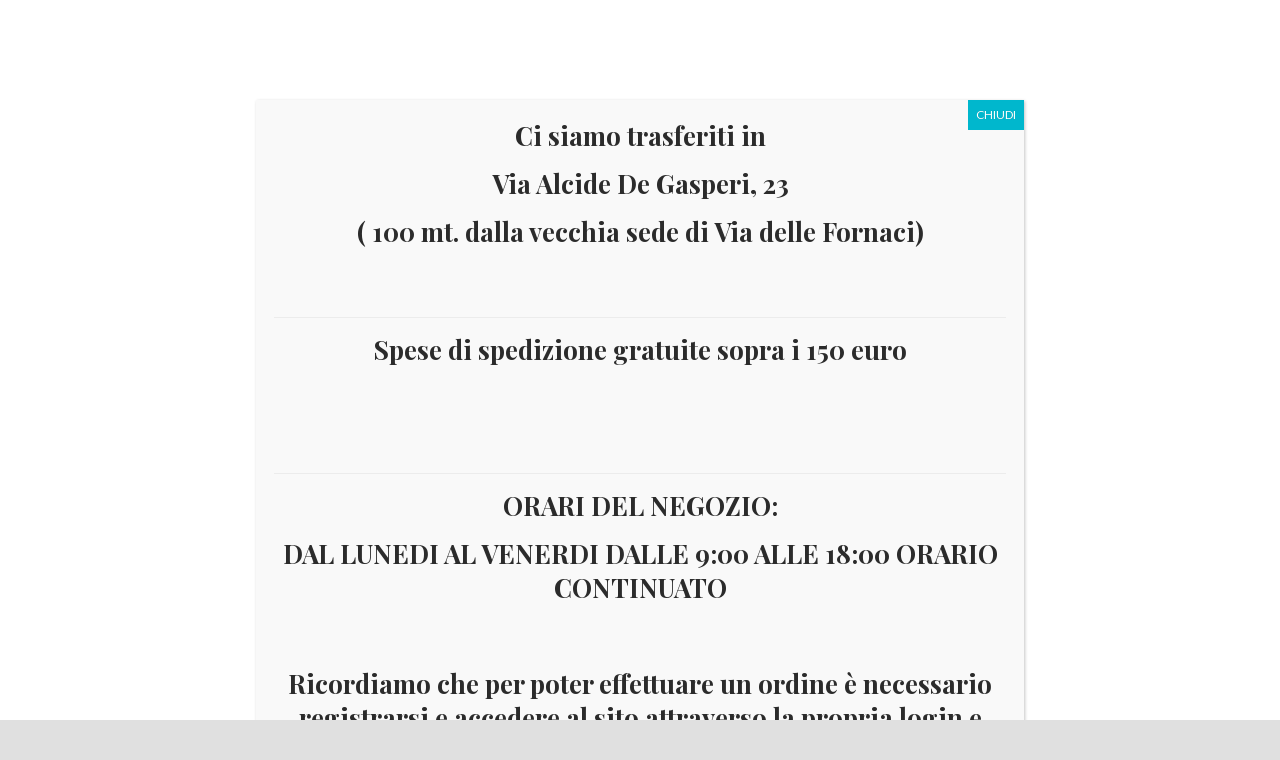

--- FILE ---
content_type: text/html; charset=UTF-8
request_url: https://www.romanphil.com/categoria-prodotto/2023-aggiornamenti-filatelia/
body_size: 22063
content:
<!doctype html>
<html lang="it-IT">
<head>
<meta charset="UTF-8">
<meta name="viewport" content="width=device-width, initial-scale=1">
<link rel="profile" href="http://gmpg.org/xfn/11">
<link rel="pingback" href="https://www.romanphil.com/xmlrpc.php">

<title>2023 2024 &#8211; AGGIORNAMENTI FILATELIA &#8211; RomanPhil &#8211; Filatelia, numismatica Roma Vaticano</title>
	<script type="text/javascript">function theChampLoadEvent(e){var t=window.onload;if(typeof window.onload!="function"){window.onload=e}else{window.onload=function(){t();e()}}}</script>
		<script type="text/javascript">var theChampDefaultLang = 'it_IT', theChampCloseIconPath = 'https://www.romanphil.com/wp-content/plugins/super-socializer/images/close.png';</script>
		<script>var theChampSiteUrl = 'https://www.romanphil.com', theChampVerified = 0, theChampEmailPopup = 0, heateorSsMoreSharePopupSearchText = 'Search';</script>
			<script> var theChampFBKey = '150200892587082', theChampFBLang = 'it_IT', theChampFbLikeMycred = 0, theChampSsga = 0, theChampCommentNotification = 0, theChampHeateorFcmRecentComments = 0, theChampFbIosLogin = 0; </script>
				<script> var theChampSharingAjaxUrl = 'https://www.romanphil.com/wp-admin/admin-ajax.php', heateorSsFbMessengerAPI = 'https://www.facebook.com/dialog/send?app_id=150200892587082&display=popup&link=%encoded_post_url%&redirect_uri=%encoded_post_url%',heateorSsWhatsappShareAPI = 'web', heateorSsUrlCountFetched = [], heateorSsSharesText = 'Shares', heateorSsShareText = 'Share', theChampPluginIconPath = 'https://www.romanphil.com/wp-content/plugins/super-socializer/images/logo.png', theChampSaveSharesLocally = 0, theChampHorizontalSharingCountEnable = 1, theChampVerticalSharingCountEnable = 0, theChampSharingOffset = -10, theChampCounterOffset = -10, theChampMobileStickySharingEnabled = 0, heateorSsCopyLinkMessage = "Link copied.";
		var heateorSsVerticalSharingShortUrl = "https://www.romanphil.com/prodotto/novita-2024-vaticano-versione-europa/";var theChampReduceHorizontalSvgWidth = true;		</script>
			<style type="text/css">
						.the_champ_button_instagram span.the_champ_svg,a.the_champ_instagram span.the_champ_svg{background:radial-gradient(circle at 30% 107%,#fdf497 0,#fdf497 5%,#fd5949 45%,#d6249f 60%,#285aeb 90%)}
					.the_champ_horizontal_sharing .the_champ_svg,.heateor_ss_standard_follow_icons_container .the_champ_svg{
					color: #fff;
				border-width: 0px;
		border-style: solid;
		border-color: transparent;
	}
		.the_champ_horizontal_sharing .theChampTCBackground{
		color:#666;
	}
		.the_champ_horizontal_sharing span.the_champ_svg:hover,.heateor_ss_standard_follow_icons_container span.the_champ_svg:hover{
				border-color: transparent;
	}
		.the_champ_vertical_sharing span.the_champ_svg,.heateor_ss_floating_follow_icons_container span.the_champ_svg{
					color: #fff;
				border-width: 0px;
		border-style: solid;
		border-color: transparent;
	}
		.the_champ_vertical_sharing .theChampTCBackground{
		color:#666;
	}
		.the_champ_vertical_sharing span.the_champ_svg:hover,.heateor_ss_floating_follow_icons_container span.the_champ_svg:hover{
						border-color: transparent;
		}
				div.the_champ_horizontal_sharing svg{width:50%;margin:auto;}div.the_champ_horizontal_sharing .the_champ_square_count{float:left;width:50%;line-height:25px;}
			@media screen and (max-width:783px){.the_champ_vertical_sharing{display:none!important}}</style>
	<meta name='robots' content='max-image-preview:large' />
		<style>img:is([sizes="auto" i], [sizes^="auto," i]) { contain-intrinsic-size: 3000px 1500px }</style>
		<link rel='dns-prefetch' href='//fonts.googleapis.com' />
<link rel="alternate" type="application/rss+xml" title="RomanPhil - Filatelia, numismatica Roma Vaticano &raquo; Feed" href="https://www.romanphil.com/feed/" />
<link rel="alternate" type="application/rss+xml" title="RomanPhil - Filatelia, numismatica Roma Vaticano &raquo; Feed dei commenti" href="https://www.romanphil.com/comments/feed/" />
<link rel="alternate" type="application/rss+xml" title="Feed RomanPhil - Filatelia, numismatica Roma Vaticano &raquo; 2023 2024 - AGGIORNAMENTI FILATELIA Categoria" href="https://www.romanphil.com/categoria-prodotto/2023-aggiornamenti-filatelia/feed/" />
<script>
window._wpemojiSettings = {"baseUrl":"https:\/\/s.w.org\/images\/core\/emoji\/15.0.3\/72x72\/","ext":".png","svgUrl":"https:\/\/s.w.org\/images\/core\/emoji\/15.0.3\/svg\/","svgExt":".svg","source":{"concatemoji":"https:\/\/www.romanphil.com\/wp-includes\/js\/wp-emoji-release.min.js?ver=6.6.4"}};
/*! This file is auto-generated */
!function(i,n){var o,s,e;function c(e){try{var t={supportTests:e,timestamp:(new Date).valueOf()};sessionStorage.setItem(o,JSON.stringify(t))}catch(e){}}function p(e,t,n){e.clearRect(0,0,e.canvas.width,e.canvas.height),e.fillText(t,0,0);var t=new Uint32Array(e.getImageData(0,0,e.canvas.width,e.canvas.height).data),r=(e.clearRect(0,0,e.canvas.width,e.canvas.height),e.fillText(n,0,0),new Uint32Array(e.getImageData(0,0,e.canvas.width,e.canvas.height).data));return t.every(function(e,t){return e===r[t]})}function u(e,t,n){switch(t){case"flag":return n(e,"\ud83c\udff3\ufe0f\u200d\u26a7\ufe0f","\ud83c\udff3\ufe0f\u200b\u26a7\ufe0f")?!1:!n(e,"\ud83c\uddfa\ud83c\uddf3","\ud83c\uddfa\u200b\ud83c\uddf3")&&!n(e,"\ud83c\udff4\udb40\udc67\udb40\udc62\udb40\udc65\udb40\udc6e\udb40\udc67\udb40\udc7f","\ud83c\udff4\u200b\udb40\udc67\u200b\udb40\udc62\u200b\udb40\udc65\u200b\udb40\udc6e\u200b\udb40\udc67\u200b\udb40\udc7f");case"emoji":return!n(e,"\ud83d\udc26\u200d\u2b1b","\ud83d\udc26\u200b\u2b1b")}return!1}function f(e,t,n){var r="undefined"!=typeof WorkerGlobalScope&&self instanceof WorkerGlobalScope?new OffscreenCanvas(300,150):i.createElement("canvas"),a=r.getContext("2d",{willReadFrequently:!0}),o=(a.textBaseline="top",a.font="600 32px Arial",{});return e.forEach(function(e){o[e]=t(a,e,n)}),o}function t(e){var t=i.createElement("script");t.src=e,t.defer=!0,i.head.appendChild(t)}"undefined"!=typeof Promise&&(o="wpEmojiSettingsSupports",s=["flag","emoji"],n.supports={everything:!0,everythingExceptFlag:!0},e=new Promise(function(e){i.addEventListener("DOMContentLoaded",e,{once:!0})}),new Promise(function(t){var n=function(){try{var e=JSON.parse(sessionStorage.getItem(o));if("object"==typeof e&&"number"==typeof e.timestamp&&(new Date).valueOf()<e.timestamp+604800&&"object"==typeof e.supportTests)return e.supportTests}catch(e){}return null}();if(!n){if("undefined"!=typeof Worker&&"undefined"!=typeof OffscreenCanvas&&"undefined"!=typeof URL&&URL.createObjectURL&&"undefined"!=typeof Blob)try{var e="postMessage("+f.toString()+"("+[JSON.stringify(s),u.toString(),p.toString()].join(",")+"));",r=new Blob([e],{type:"text/javascript"}),a=new Worker(URL.createObjectURL(r),{name:"wpTestEmojiSupports"});return void(a.onmessage=function(e){c(n=e.data),a.terminate(),t(n)})}catch(e){}c(n=f(s,u,p))}t(n)}).then(function(e){for(var t in e)n.supports[t]=e[t],n.supports.everything=n.supports.everything&&n.supports[t],"flag"!==t&&(n.supports.everythingExceptFlag=n.supports.everythingExceptFlag&&n.supports[t]);n.supports.everythingExceptFlag=n.supports.everythingExceptFlag&&!n.supports.flag,n.DOMReady=!1,n.readyCallback=function(){n.DOMReady=!0}}).then(function(){return e}).then(function(){var e;n.supports.everything||(n.readyCallback(),(e=n.source||{}).concatemoji?t(e.concatemoji):e.wpemoji&&e.twemoji&&(t(e.twemoji),t(e.wpemoji)))}))}((window,document),window._wpemojiSettings);
</script>
<style id='wp-emoji-styles-inline-css'>

	img.wp-smiley, img.emoji {
		display: inline !important;
		border: none !important;
		box-shadow: none !important;
		height: 1em !important;
		width: 1em !important;
		margin: 0 0.07em !important;
		vertical-align: -0.1em !important;
		background: none !important;
		padding: 0 !important;
	}
</style>
<link rel='stylesheet' id='wp-block-library-css' href='https://www.romanphil.com/wp-includes/css/dist/block-library/style.min.css?ver=6.6.4' media='all' />
<style id='wp-block-library-theme-inline-css'>
.wp-block-audio :where(figcaption){color:#555;font-size:13px;text-align:center}.is-dark-theme .wp-block-audio :where(figcaption){color:#ffffffa6}.wp-block-audio{margin:0 0 1em}.wp-block-code{border:1px solid #ccc;border-radius:4px;font-family:Menlo,Consolas,monaco,monospace;padding:.8em 1em}.wp-block-embed :where(figcaption){color:#555;font-size:13px;text-align:center}.is-dark-theme .wp-block-embed :where(figcaption){color:#ffffffa6}.wp-block-embed{margin:0 0 1em}.blocks-gallery-caption{color:#555;font-size:13px;text-align:center}.is-dark-theme .blocks-gallery-caption{color:#ffffffa6}:root :where(.wp-block-image figcaption){color:#555;font-size:13px;text-align:center}.is-dark-theme :root :where(.wp-block-image figcaption){color:#ffffffa6}.wp-block-image{margin:0 0 1em}.wp-block-pullquote{border-bottom:4px solid;border-top:4px solid;color:currentColor;margin-bottom:1.75em}.wp-block-pullquote cite,.wp-block-pullquote footer,.wp-block-pullquote__citation{color:currentColor;font-size:.8125em;font-style:normal;text-transform:uppercase}.wp-block-quote{border-left:.25em solid;margin:0 0 1.75em;padding-left:1em}.wp-block-quote cite,.wp-block-quote footer{color:currentColor;font-size:.8125em;font-style:normal;position:relative}.wp-block-quote.has-text-align-right{border-left:none;border-right:.25em solid;padding-left:0;padding-right:1em}.wp-block-quote.has-text-align-center{border:none;padding-left:0}.wp-block-quote.is-large,.wp-block-quote.is-style-large,.wp-block-quote.is-style-plain{border:none}.wp-block-search .wp-block-search__label{font-weight:700}.wp-block-search__button{border:1px solid #ccc;padding:.375em .625em}:where(.wp-block-group.has-background){padding:1.25em 2.375em}.wp-block-separator.has-css-opacity{opacity:.4}.wp-block-separator{border:none;border-bottom:2px solid;margin-left:auto;margin-right:auto}.wp-block-separator.has-alpha-channel-opacity{opacity:1}.wp-block-separator:not(.is-style-wide):not(.is-style-dots){width:100px}.wp-block-separator.has-background:not(.is-style-dots){border-bottom:none;height:1px}.wp-block-separator.has-background:not(.is-style-wide):not(.is-style-dots){height:2px}.wp-block-table{margin:0 0 1em}.wp-block-table td,.wp-block-table th{word-break:normal}.wp-block-table :where(figcaption){color:#555;font-size:13px;text-align:center}.is-dark-theme .wp-block-table :where(figcaption){color:#ffffffa6}.wp-block-video :where(figcaption){color:#555;font-size:13px;text-align:center}.is-dark-theme .wp-block-video :where(figcaption){color:#ffffffa6}.wp-block-video{margin:0 0 1em}:root :where(.wp-block-template-part.has-background){margin-bottom:0;margin-top:0;padding:1.25em 2.375em}
</style>
<link rel='stylesheet' id='wp-components-css' href='https://www.romanphil.com/wp-includes/css/dist/components/style.min.css?ver=6.6.4' media='all' />
<link rel='stylesheet' id='wp-preferences-css' href='https://www.romanphil.com/wp-includes/css/dist/preferences/style.min.css?ver=6.6.4' media='all' />
<link rel='stylesheet' id='wp-block-editor-css' href='https://www.romanphil.com/wp-includes/css/dist/block-editor/style.min.css?ver=6.6.4' media='all' />
<link rel='stylesheet' id='popup-maker-block-library-style-css' href='https://www.romanphil.com/wp-content/plugins/popup-maker/dist/packages/block-library-style.css?ver=dbea705cfafe089d65f1' media='all' />
<link rel='stylesheet' id='storefront-gutenberg-blocks-css' href='https://www.romanphil.com/wp-content/themes/storefront/assets/css/base/gutenberg-blocks.css?ver=4.4.1' media='all' />
<style id='storefront-gutenberg-blocks-inline-css'>

				.wp-block-button__link:not(.has-text-color) {
					color: #2b2b2b;
				}

				.wp-block-button__link:not(.has-text-color):hover,
				.wp-block-button__link:not(.has-text-color):focus,
				.wp-block-button__link:not(.has-text-color):active {
					color: #2b2b2b;
				}

				.wp-block-button__link:not(.has-background) {
					background-color: #e8e6e5;
				}

				.wp-block-button__link:not(.has-background):hover,
				.wp-block-button__link:not(.has-background):focus,
				.wp-block-button__link:not(.has-background):active {
					border-color: #cfcdcc;
					background-color: #cfcdcc;
				}

				.wc-block-grid__products .wc-block-grid__product .wp-block-button__link {
					background-color: #e8e6e5;
					border-color: #e8e6e5;
					color: #2b2b2b;
				}

				.wp-block-quote footer,
				.wp-block-quote cite,
				.wp-block-quote__citation {
					color: #776a6a;
				}

				.wp-block-pullquote cite,
				.wp-block-pullquote footer,
				.wp-block-pullquote__citation {
					color: #776a6a;
				}

				.wp-block-image figcaption {
					color: #776a6a;
				}

				.wp-block-separator.is-style-dots::before {
					color: #2b2b2b;
				}

				.wp-block-file a.wp-block-file__button {
					color: #2b2b2b;
					background-color: #e8e6e5;
					border-color: #e8e6e5;
				}

				.wp-block-file a.wp-block-file__button:hover,
				.wp-block-file a.wp-block-file__button:focus,
				.wp-block-file a.wp-block-file__button:active {
					color: #2b2b2b;
					background-color: #cfcdcc;
				}

				.wp-block-code,
				.wp-block-preformatted pre {
					color: #776a6a;
				}

				.wp-block-table:not( .has-background ):not( .is-style-stripes ) tbody tr:nth-child(2n) td {
					background-color: #dedede;
				}

				.wp-block-cover .wp-block-cover__inner-container h1:not(.has-text-color),
				.wp-block-cover .wp-block-cover__inner-container h2:not(.has-text-color),
				.wp-block-cover .wp-block-cover__inner-container h3:not(.has-text-color),
				.wp-block-cover .wp-block-cover__inner-container h4:not(.has-text-color),
				.wp-block-cover .wp-block-cover__inner-container h5:not(.has-text-color),
				.wp-block-cover .wp-block-cover__inner-container h6:not(.has-text-color) {
					color: #000000;
				}

				.wc-block-components-price-slider__range-input-progress,
				.rtl .wc-block-components-price-slider__range-input-progress {
					--range-color: #7c7235;
				}

				/* Target only IE11 */
				@media all and (-ms-high-contrast: none), (-ms-high-contrast: active) {
					.wc-block-components-price-slider__range-input-progress {
						background: #7c7235;
					}
				}

				.wc-block-components-button:not(.is-link) {
					background-color: #7c7235;
					color: #ffffff;
				}

				.wc-block-components-button:not(.is-link):hover,
				.wc-block-components-button:not(.is-link):focus,
				.wc-block-components-button:not(.is-link):active {
					background-color: #63591c;
					color: #ffffff;
				}

				.wc-block-components-button:not(.is-link):disabled {
					background-color: #7c7235;
					color: #ffffff;
				}

				.wc-block-cart__submit-container {
					background-color: #e0e0e0;
				}

				.wc-block-cart__submit-container::before {
					color: rgba(189,189,189,0.5);
				}

				.wc-block-components-order-summary-item__quantity {
					background-color: #e0e0e0;
					border-color: #776a6a;
					box-shadow: 0 0 0 2px #e0e0e0;
					color: #776a6a;
				}
			
</style>
<style id='classic-theme-styles-inline-css'>
/*! This file is auto-generated */
.wp-block-button__link{color:#fff;background-color:#32373c;border-radius:9999px;box-shadow:none;text-decoration:none;padding:calc(.667em + 2px) calc(1.333em + 2px);font-size:1.125em}.wp-block-file__button{background:#32373c;color:#fff;text-decoration:none}
</style>
<style id='global-styles-inline-css'>
:root{--wp--preset--aspect-ratio--square: 1;--wp--preset--aspect-ratio--4-3: 4/3;--wp--preset--aspect-ratio--3-4: 3/4;--wp--preset--aspect-ratio--3-2: 3/2;--wp--preset--aspect-ratio--2-3: 2/3;--wp--preset--aspect-ratio--16-9: 16/9;--wp--preset--aspect-ratio--9-16: 9/16;--wp--preset--color--black: #000000;--wp--preset--color--cyan-bluish-gray: #abb8c3;--wp--preset--color--white: #ffffff;--wp--preset--color--pale-pink: #f78da7;--wp--preset--color--vivid-red: #cf2e2e;--wp--preset--color--luminous-vivid-orange: #ff6900;--wp--preset--color--luminous-vivid-amber: #fcb900;--wp--preset--color--light-green-cyan: #7bdcb5;--wp--preset--color--vivid-green-cyan: #00d084;--wp--preset--color--pale-cyan-blue: #8ed1fc;--wp--preset--color--vivid-cyan-blue: #0693e3;--wp--preset--color--vivid-purple: #9b51e0;--wp--preset--gradient--vivid-cyan-blue-to-vivid-purple: linear-gradient(135deg,rgba(6,147,227,1) 0%,rgb(155,81,224) 100%);--wp--preset--gradient--light-green-cyan-to-vivid-green-cyan: linear-gradient(135deg,rgb(122,220,180) 0%,rgb(0,208,130) 100%);--wp--preset--gradient--luminous-vivid-amber-to-luminous-vivid-orange: linear-gradient(135deg,rgba(252,185,0,1) 0%,rgba(255,105,0,1) 100%);--wp--preset--gradient--luminous-vivid-orange-to-vivid-red: linear-gradient(135deg,rgba(255,105,0,1) 0%,rgb(207,46,46) 100%);--wp--preset--gradient--very-light-gray-to-cyan-bluish-gray: linear-gradient(135deg,rgb(238,238,238) 0%,rgb(169,184,195) 100%);--wp--preset--gradient--cool-to-warm-spectrum: linear-gradient(135deg,rgb(74,234,220) 0%,rgb(151,120,209) 20%,rgb(207,42,186) 40%,rgb(238,44,130) 60%,rgb(251,105,98) 80%,rgb(254,248,76) 100%);--wp--preset--gradient--blush-light-purple: linear-gradient(135deg,rgb(255,206,236) 0%,rgb(152,150,240) 100%);--wp--preset--gradient--blush-bordeaux: linear-gradient(135deg,rgb(254,205,165) 0%,rgb(254,45,45) 50%,rgb(107,0,62) 100%);--wp--preset--gradient--luminous-dusk: linear-gradient(135deg,rgb(255,203,112) 0%,rgb(199,81,192) 50%,rgb(65,88,208) 100%);--wp--preset--gradient--pale-ocean: linear-gradient(135deg,rgb(255,245,203) 0%,rgb(182,227,212) 50%,rgb(51,167,181) 100%);--wp--preset--gradient--electric-grass: linear-gradient(135deg,rgb(202,248,128) 0%,rgb(113,206,126) 100%);--wp--preset--gradient--midnight: linear-gradient(135deg,rgb(2,3,129) 0%,rgb(40,116,252) 100%);--wp--preset--font-size--small: 14px;--wp--preset--font-size--medium: 23px;--wp--preset--font-size--large: 26px;--wp--preset--font-size--x-large: 42px;--wp--preset--font-size--normal: 16px;--wp--preset--font-size--huge: 37px;--wp--preset--spacing--20: 0.44rem;--wp--preset--spacing--30: 0.67rem;--wp--preset--spacing--40: 1rem;--wp--preset--spacing--50: 1.5rem;--wp--preset--spacing--60: 2.25rem;--wp--preset--spacing--70: 3.38rem;--wp--preset--spacing--80: 5.06rem;--wp--preset--shadow--natural: 6px 6px 9px rgba(0, 0, 0, 0.2);--wp--preset--shadow--deep: 12px 12px 50px rgba(0, 0, 0, 0.4);--wp--preset--shadow--sharp: 6px 6px 0px rgba(0, 0, 0, 0.2);--wp--preset--shadow--outlined: 6px 6px 0px -3px rgba(255, 255, 255, 1), 6px 6px rgba(0, 0, 0, 1);--wp--preset--shadow--crisp: 6px 6px 0px rgba(0, 0, 0, 1);}:where(.is-layout-flex){gap: 0.5em;}:where(.is-layout-grid){gap: 0.5em;}body .is-layout-flex{display: flex;}.is-layout-flex{flex-wrap: wrap;align-items: center;}.is-layout-flex > :is(*, div){margin: 0;}body .is-layout-grid{display: grid;}.is-layout-grid > :is(*, div){margin: 0;}:where(.wp-block-columns.is-layout-flex){gap: 2em;}:where(.wp-block-columns.is-layout-grid){gap: 2em;}:where(.wp-block-post-template.is-layout-flex){gap: 1.25em;}:where(.wp-block-post-template.is-layout-grid){gap: 1.25em;}.has-black-color{color: var(--wp--preset--color--black) !important;}.has-cyan-bluish-gray-color{color: var(--wp--preset--color--cyan-bluish-gray) !important;}.has-white-color{color: var(--wp--preset--color--white) !important;}.has-pale-pink-color{color: var(--wp--preset--color--pale-pink) !important;}.has-vivid-red-color{color: var(--wp--preset--color--vivid-red) !important;}.has-luminous-vivid-orange-color{color: var(--wp--preset--color--luminous-vivid-orange) !important;}.has-luminous-vivid-amber-color{color: var(--wp--preset--color--luminous-vivid-amber) !important;}.has-light-green-cyan-color{color: var(--wp--preset--color--light-green-cyan) !important;}.has-vivid-green-cyan-color{color: var(--wp--preset--color--vivid-green-cyan) !important;}.has-pale-cyan-blue-color{color: var(--wp--preset--color--pale-cyan-blue) !important;}.has-vivid-cyan-blue-color{color: var(--wp--preset--color--vivid-cyan-blue) !important;}.has-vivid-purple-color{color: var(--wp--preset--color--vivid-purple) !important;}.has-black-background-color{background-color: var(--wp--preset--color--black) !important;}.has-cyan-bluish-gray-background-color{background-color: var(--wp--preset--color--cyan-bluish-gray) !important;}.has-white-background-color{background-color: var(--wp--preset--color--white) !important;}.has-pale-pink-background-color{background-color: var(--wp--preset--color--pale-pink) !important;}.has-vivid-red-background-color{background-color: var(--wp--preset--color--vivid-red) !important;}.has-luminous-vivid-orange-background-color{background-color: var(--wp--preset--color--luminous-vivid-orange) !important;}.has-luminous-vivid-amber-background-color{background-color: var(--wp--preset--color--luminous-vivid-amber) !important;}.has-light-green-cyan-background-color{background-color: var(--wp--preset--color--light-green-cyan) !important;}.has-vivid-green-cyan-background-color{background-color: var(--wp--preset--color--vivid-green-cyan) !important;}.has-pale-cyan-blue-background-color{background-color: var(--wp--preset--color--pale-cyan-blue) !important;}.has-vivid-cyan-blue-background-color{background-color: var(--wp--preset--color--vivid-cyan-blue) !important;}.has-vivid-purple-background-color{background-color: var(--wp--preset--color--vivid-purple) !important;}.has-black-border-color{border-color: var(--wp--preset--color--black) !important;}.has-cyan-bluish-gray-border-color{border-color: var(--wp--preset--color--cyan-bluish-gray) !important;}.has-white-border-color{border-color: var(--wp--preset--color--white) !important;}.has-pale-pink-border-color{border-color: var(--wp--preset--color--pale-pink) !important;}.has-vivid-red-border-color{border-color: var(--wp--preset--color--vivid-red) !important;}.has-luminous-vivid-orange-border-color{border-color: var(--wp--preset--color--luminous-vivid-orange) !important;}.has-luminous-vivid-amber-border-color{border-color: var(--wp--preset--color--luminous-vivid-amber) !important;}.has-light-green-cyan-border-color{border-color: var(--wp--preset--color--light-green-cyan) !important;}.has-vivid-green-cyan-border-color{border-color: var(--wp--preset--color--vivid-green-cyan) !important;}.has-pale-cyan-blue-border-color{border-color: var(--wp--preset--color--pale-cyan-blue) !important;}.has-vivid-cyan-blue-border-color{border-color: var(--wp--preset--color--vivid-cyan-blue) !important;}.has-vivid-purple-border-color{border-color: var(--wp--preset--color--vivid-purple) !important;}.has-vivid-cyan-blue-to-vivid-purple-gradient-background{background: var(--wp--preset--gradient--vivid-cyan-blue-to-vivid-purple) !important;}.has-light-green-cyan-to-vivid-green-cyan-gradient-background{background: var(--wp--preset--gradient--light-green-cyan-to-vivid-green-cyan) !important;}.has-luminous-vivid-amber-to-luminous-vivid-orange-gradient-background{background: var(--wp--preset--gradient--luminous-vivid-amber-to-luminous-vivid-orange) !important;}.has-luminous-vivid-orange-to-vivid-red-gradient-background{background: var(--wp--preset--gradient--luminous-vivid-orange-to-vivid-red) !important;}.has-very-light-gray-to-cyan-bluish-gray-gradient-background{background: var(--wp--preset--gradient--very-light-gray-to-cyan-bluish-gray) !important;}.has-cool-to-warm-spectrum-gradient-background{background: var(--wp--preset--gradient--cool-to-warm-spectrum) !important;}.has-blush-light-purple-gradient-background{background: var(--wp--preset--gradient--blush-light-purple) !important;}.has-blush-bordeaux-gradient-background{background: var(--wp--preset--gradient--blush-bordeaux) !important;}.has-luminous-dusk-gradient-background{background: var(--wp--preset--gradient--luminous-dusk) !important;}.has-pale-ocean-gradient-background{background: var(--wp--preset--gradient--pale-ocean) !important;}.has-electric-grass-gradient-background{background: var(--wp--preset--gradient--electric-grass) !important;}.has-midnight-gradient-background{background: var(--wp--preset--gradient--midnight) !important;}.has-small-font-size{font-size: var(--wp--preset--font-size--small) !important;}.has-medium-font-size{font-size: var(--wp--preset--font-size--medium) !important;}.has-large-font-size{font-size: var(--wp--preset--font-size--large) !important;}.has-x-large-font-size{font-size: var(--wp--preset--font-size--x-large) !important;}
:where(.wp-block-post-template.is-layout-flex){gap: 1.25em;}:where(.wp-block-post-template.is-layout-grid){gap: 1.25em;}
:where(.wp-block-columns.is-layout-flex){gap: 2em;}:where(.wp-block-columns.is-layout-grid){gap: 2em;}
:root :where(.wp-block-pullquote){font-size: 1.5em;line-height: 1.6;}
</style>
<link rel='stylesheet' id='style_login_widget-css' href='https://www.romanphil.com/wp-content/plugins/login-sidebar-widget/css/style_login_widget.css?ver=6.6.4' media='all' />
<link rel='stylesheet' id='romanphil-css' href='https://www.romanphil.com/wp-content/plugins/romanphil/public/css/romanphil-public.css?ver=1.0.0' media='all' />
<link rel='stylesheet' id='wa_wps_css_file-css' href='https://www.romanphil.com/wp-content/plugins/woocommerce-product-slider/assets/css/custom-style.css?ver=6.6.4' media='all' />
<link rel='stylesheet' id='wa_wps_magnific_style-css' href='https://www.romanphil.com/wp-content/plugins/woocommerce-product-slider/assets/css/magnific-popup/magnific-popup.css?ver=6.6.4' media='all' />
<style id='woocommerce-inline-inline-css'>
.woocommerce form .form-row .required { visibility: visible; }
</style>
<link rel='stylesheet' id='style_register_widget-css' href='https://www.romanphil.com/wp-content/plugins/wp-register-profile-with-shortcode/css/style_register_widget.css?ver=6.6.4' media='all' />
<link rel='stylesheet' id='ppress-frontend-css' href='https://www.romanphil.com/wp-content/plugins/wp-user-avatar/assets/css/frontend.min.css?ver=4.16.7' media='all' />
<link rel='stylesheet' id='ppress-flatpickr-css' href='https://www.romanphil.com/wp-content/plugins/wp-user-avatar/assets/flatpickr/flatpickr.min.css?ver=4.16.7' media='all' />
<link rel='stylesheet' id='ppress-select2-css' href='https://www.romanphil.com/wp-content/plugins/wp-user-avatar/assets/select2/select2.min.css?ver=6.6.4' media='all' />
<link rel='stylesheet' id='wc-gateway-ppec-frontend-css' href='https://www.romanphil.com/wp-content/plugins/woocommerce-gateway-paypal-express-checkout/assets/css/wc-gateway-ppec-frontend.css?ver=2.1.3' media='all' />
<link rel='stylesheet' id='yith_wcbsl_frontend_style-css' href='https://www.romanphil.com/wp-content/plugins/yith-woocommerce-best-sellers/assets/css/frontend.css?ver=1.1.23' media='all' />
<link rel='stylesheet' id='brands-styles-css' href='https://www.romanphil.com/wp-content/plugins/woocommerce/assets/css/brands.css?ver=9.8.6' media='all' />
<link rel='stylesheet' id='storefront-style-css' href='https://www.romanphil.com/wp-content/themes/storefront/style.css?ver=6.6.4' media='all' />
<style id='storefront-style-inline-css'>

			.main-navigation ul li a,
			.site-title a,
			ul.menu li a,
			.site-branding h1 a,
			button.menu-toggle,
			button.menu-toggle:hover,
			.handheld-navigation .dropdown-toggle {
				color: #ffffff;
			}

			button.menu-toggle,
			button.menu-toggle:hover {
				border-color: #ffffff;
			}

			.main-navigation ul li a:hover,
			.main-navigation ul li:hover > a,
			.site-title a:hover,
			.site-header ul.menu li.current-menu-item > a {
				color: #ffffff;
			}

			table:not( .has-background ) th {
				background-color: #d9d9d9;
			}

			table:not( .has-background ) tbody td {
				background-color: #dedede;
			}

			table:not( .has-background ) tbody tr:nth-child(2n) td,
			fieldset,
			fieldset legend {
				background-color: #dcdcdc;
			}

			.site-header,
			.secondary-navigation ul ul,
			.main-navigation ul.menu > li.menu-item-has-children:after,
			.secondary-navigation ul.menu ul,
			.storefront-handheld-footer-bar,
			.storefront-handheld-footer-bar ul li > a,
			.storefront-handheld-footer-bar ul li.search .site-search,
			button.menu-toggle,
			button.menu-toggle:hover {
				background-color: #0f6dbf;
			}

			p.site-description,
			.site-header,
			.storefront-handheld-footer-bar {
				color: #ffffff;
			}

			button.menu-toggle:after,
			button.menu-toggle:before,
			button.menu-toggle span:before {
				background-color: #ffffff;
			}

			h1, h2, h3, h4, h5, h6, .wc-block-grid__product-title {
				color: #2b2b2b;
			}

			.widget h1 {
				border-bottom-color: #2b2b2b;
			}

			body,
			.secondary-navigation a {
				color: #776a6a;
			}

			.widget-area .widget a,
			.hentry .entry-header .posted-on a,
			.hentry .entry-header .post-author a,
			.hentry .entry-header .post-comments a,
			.hentry .entry-header .byline a {
				color: #7c6f6f;
			}

			a {
				color: #7c7235;
			}

			a:focus,
			button:focus,
			.button.alt:focus,
			input:focus,
			textarea:focus,
			input[type="button"]:focus,
			input[type="reset"]:focus,
			input[type="submit"]:focus,
			input[type="email"]:focus,
			input[type="tel"]:focus,
			input[type="url"]:focus,
			input[type="password"]:focus,
			input[type="search"]:focus {
				outline-color: #7c7235;
			}

			button, input[type="button"], input[type="reset"], input[type="submit"], .button, .widget a.button {
				background-color: #e8e6e5;
				border-color: #e8e6e5;
				color: #2b2b2b;
			}

			button:hover, input[type="button"]:hover, input[type="reset"]:hover, input[type="submit"]:hover, .button:hover, .widget a.button:hover {
				background-color: #cfcdcc;
				border-color: #cfcdcc;
				color: #2b2b2b;
			}

			button.alt, input[type="button"].alt, input[type="reset"].alt, input[type="submit"].alt, .button.alt, .widget-area .widget a.button.alt {
				background-color: #7c7235;
				border-color: #7c7235;
				color: #ffffff;
			}

			button.alt:hover, input[type="button"].alt:hover, input[type="reset"].alt:hover, input[type="submit"].alt:hover, .button.alt:hover, .widget-area .widget a.button.alt:hover {
				background-color: #63591c;
				border-color: #63591c;
				color: #ffffff;
			}

			.pagination .page-numbers li .page-numbers.current {
				background-color: #c7c7c7;
				color: #6d6060;
			}

			#comments .comment-list .comment-content .comment-text {
				background-color: #d9d9d9;
			}

			.site-footer {
				background-color: #2b2b2b;
				color: #777777;
			}

			.site-footer a:not(.button):not(.components-button) {
				color: #111111;
			}

			.site-footer .storefront-handheld-footer-bar a:not(.button):not(.components-button) {
				color: #ffffff;
			}

			.site-footer h1, .site-footer h2, .site-footer h3, .site-footer h4, .site-footer h5, .site-footer h6, .site-footer .widget .widget-title, .site-footer .widget .widgettitle {
				color: #2b2b2b;
			}

			.page-template-template-homepage.has-post-thumbnail .type-page.has-post-thumbnail .entry-title {
				color: #000000;
			}

			.page-template-template-homepage.has-post-thumbnail .type-page.has-post-thumbnail .entry-content {
				color: #000000;
			}

			@media screen and ( min-width: 768px ) {
				.secondary-navigation ul.menu a:hover {
					color: #ffffff;
				}

				.secondary-navigation ul.menu a {
					color: #ffffff;
				}

				.main-navigation ul.menu ul.sub-menu,
				.main-navigation ul.nav-menu ul.children {
					background-color: #005eb0;
				}

				.site-header {
					border-bottom-color: #005eb0;
				}
			}
</style>
<link rel='stylesheet' id='storefront-icons-css' href='https://www.romanphil.com/wp-content/themes/storefront/assets/css/base/icons.css?ver=4.4.1' media='all' />
<link rel='stylesheet' id='storefront-fonts-css' href='https://fonts.googleapis.com/css?family=Source+Sans+Pro%3A400%2C300%2C300italic%2C400italic%2C600%2C700%2C900&#038;subset=latin%2Clatin-ext&#038;ver=4.4.1' media='all' />
<link rel='stylesheet' id='the_champ_frontend_css-css' href='https://www.romanphil.com/wp-content/plugins/super-socializer/css/front.css?ver=7.14.5' media='all' />
<link rel='stylesheet' id='popup-maker-site-css' href='//www.romanphil.com/wp-content/uploads/pum/pum-site-styles.css?generated=1767774040&#038;ver=1.21.5' media='all' />
<link rel='stylesheet' id='storefront-woocommerce-style-css' href='https://www.romanphil.com/wp-content/themes/storefront/assets/css/woocommerce/woocommerce.css?ver=4.4.1' media='all' />
<style id='storefront-woocommerce-style-inline-css'>
@font-face {
				font-family: star;
				src: url(https://www.romanphil.com/wp-content/plugins/woocommerce/assets/fonts/star.eot);
				src:
					url(https://www.romanphil.com/wp-content/plugins/woocommerce/assets/fonts/star.eot?#iefix) format("embedded-opentype"),
					url(https://www.romanphil.com/wp-content/plugins/woocommerce/assets/fonts/star.woff) format("woff"),
					url(https://www.romanphil.com/wp-content/plugins/woocommerce/assets/fonts/star.ttf) format("truetype"),
					url(https://www.romanphil.com/wp-content/plugins/woocommerce/assets/fonts/star.svg#star) format("svg");
				font-weight: 400;
				font-style: normal;
			}
			@font-face {
				font-family: WooCommerce;
				src: url(https://www.romanphil.com/wp-content/plugins/woocommerce/assets/fonts/WooCommerce.eot);
				src:
					url(https://www.romanphil.com/wp-content/plugins/woocommerce/assets/fonts/WooCommerce.eot?#iefix) format("embedded-opentype"),
					url(https://www.romanphil.com/wp-content/plugins/woocommerce/assets/fonts/WooCommerce.woff) format("woff"),
					url(https://www.romanphil.com/wp-content/plugins/woocommerce/assets/fonts/WooCommerce.ttf) format("truetype"),
					url(https://www.romanphil.com/wp-content/plugins/woocommerce/assets/fonts/WooCommerce.svg#WooCommerce) format("svg");
				font-weight: 400;
				font-style: normal;
			}

			a.cart-contents,
			.site-header-cart .widget_shopping_cart a {
				color: #ffffff;
			}

			a.cart-contents:hover,
			.site-header-cart .widget_shopping_cart a:hover,
			.site-header-cart:hover > li > a {
				color: #ffffff;
			}

			table.cart td.product-remove,
			table.cart td.actions {
				border-top-color: #e0e0e0;
			}

			.storefront-handheld-footer-bar ul li.cart .count {
				background-color: #ffffff;
				color: #0f6dbf;
				border-color: #0f6dbf;
			}

			.woocommerce-tabs ul.tabs li.active a,
			ul.products li.product .price,
			.onsale,
			.wc-block-grid__product-onsale,
			.widget_search form:before,
			.widget_product_search form:before {
				color: #776a6a;
			}

			.woocommerce-breadcrumb a,
			a.woocommerce-review-link,
			.product_meta a {
				color: #7c6f6f;
			}

			.wc-block-grid__product-onsale,
			.onsale {
				border-color: #776a6a;
			}

			.star-rating span:before,
			.quantity .plus, .quantity .minus,
			p.stars a:hover:after,
			p.stars a:after,
			.star-rating span:before,
			#payment .payment_methods li input[type=radio]:first-child:checked+label:before {
				color: #7c7235;
			}

			.widget_price_filter .ui-slider .ui-slider-range,
			.widget_price_filter .ui-slider .ui-slider-handle {
				background-color: #7c7235;
			}

			.order_details {
				background-color: #d9d9d9;
			}

			.order_details > li {
				border-bottom: 1px dotted #c4c4c4;
			}

			.order_details:before,
			.order_details:after {
				background: -webkit-linear-gradient(transparent 0,transparent 0),-webkit-linear-gradient(135deg,#d9d9d9 33.33%,transparent 33.33%),-webkit-linear-gradient(45deg,#d9d9d9 33.33%,transparent 33.33%)
			}

			#order_review {
				background-color: #e0e0e0;
			}

			#payment .payment_methods > li .payment_box,
			#payment .place-order {
				background-color: #dbdbdb;
			}

			#payment .payment_methods > li:not(.woocommerce-notice) {
				background-color: #d6d6d6;
			}

			#payment .payment_methods > li:not(.woocommerce-notice):hover {
				background-color: #d1d1d1;
			}

			.woocommerce-pagination .page-numbers li .page-numbers.current {
				background-color: #c7c7c7;
				color: #6d6060;
			}

			.wc-block-grid__product-onsale,
			.onsale,
			.woocommerce-pagination .page-numbers li .page-numbers:not(.current) {
				color: #776a6a;
			}

			p.stars a:before,
			p.stars a:hover~a:before,
			p.stars.selected a.active~a:before {
				color: #776a6a;
			}

			p.stars.selected a.active:before,
			p.stars:hover a:before,
			p.stars.selected a:not(.active):before,
			p.stars.selected a.active:before {
				color: #7c7235;
			}

			.single-product div.product .woocommerce-product-gallery .woocommerce-product-gallery__trigger {
				background-color: #e8e6e5;
				color: #2b2b2b;
			}

			.single-product div.product .woocommerce-product-gallery .woocommerce-product-gallery__trigger:hover {
				background-color: #cfcdcc;
				border-color: #cfcdcc;
				color: #2b2b2b;
			}

			.button.added_to_cart:focus,
			.button.wc-forward:focus {
				outline-color: #7c7235;
			}

			.added_to_cart,
			.site-header-cart .widget_shopping_cart a.button,
			.wc-block-grid__products .wc-block-grid__product .wp-block-button__link {
				background-color: #e8e6e5;
				border-color: #e8e6e5;
				color: #2b2b2b;
			}

			.added_to_cart:hover,
			.site-header-cart .widget_shopping_cart a.button:hover,
			.wc-block-grid__products .wc-block-grid__product .wp-block-button__link:hover {
				background-color: #cfcdcc;
				border-color: #cfcdcc;
				color: #2b2b2b;
			}

			.added_to_cart.alt, .added_to_cart, .widget a.button.checkout {
				background-color: #7c7235;
				border-color: #7c7235;
				color: #ffffff;
			}

			.added_to_cart.alt:hover, .added_to_cart:hover, .widget a.button.checkout:hover {
				background-color: #63591c;
				border-color: #63591c;
				color: #ffffff;
			}

			.button.loading {
				color: #e8e6e5;
			}

			.button.loading:hover {
				background-color: #e8e6e5;
			}

			.button.loading:after {
				color: #2b2b2b;
			}

			@media screen and ( min-width: 768px ) {
				.site-header-cart .widget_shopping_cart,
				.site-header .product_list_widget li .quantity {
					color: #ffffff;
				}

				.site-header-cart .widget_shopping_cart .buttons,
				.site-header-cart .widget_shopping_cart .total {
					background-color: #0563b5;
				}

				.site-header-cart .widget_shopping_cart {
					background-color: #005eb0;
				}
			}
				.storefront-product-pagination a {
					color: #776a6a;
					background-color: #e0e0e0;
				}
				.storefront-sticky-add-to-cart {
					color: #776a6a;
					background-color: #e0e0e0;
				}

				.storefront-sticky-add-to-cart a:not(.button) {
					color: #ffffff;
				}
</style>
<link rel='stylesheet' id='storefront-child-style-css' href='https://www.romanphil.com/wp-content/themes/boutique/style.css?ver=2.0.17' media='all' />
<style id='storefront-child-style-inline-css'>

			.main-navigation ul.menu > li > ul,
			.main-navigation ul.menu ul,
			.site-header-cart .widget_shopping_cart {
				background: #0563b5;
			}

			table th {
				background-color: #f8f8f8;
			}

			table tbody td,
			table.wp-block-table:not( .is-style-stripes ) tbody tr:nth-child(2n) td {
				background-color: #fdfdfd;
			}

			table tbody tr:nth-child(2n) td,
			table.wp-block-table.is-style-stripes tbody tr:nth-child(2n) td {
				background-color: #fbfbfb;
			}

			#order_review, #payment .payment_methods li .payment_box,
			#payment .place-order {
				background-color: #fafafa;
			}

			#payment .payment_methods li,
			#payment .payment_methods li:hover {
				background-color: #fff;
			}

			@media screen and (min-width: 768px) {
				.boutique-primary-navigation,
				.main-navigation ul.menu ul,
				.main-navigation ul.nav-menu ul,
				.main-navigation .smm-mega-menu,
				.sticky-wrapper,
				.sd-sticky-navigation,
				.sd-sticky-navigation:before,
				.sd-sticky-navigation:after {
					background: #0563b5 !important;
				}
			}

			.main-navigation ul li.smm-active li ul.products li.product h3 {
				color: #ffffff;
			}
</style>
<link rel='stylesheet' id='lato-css' href='//fonts.googleapis.com/css?family=Lato%3A400%2C700%2C400italic&#038;ver=6.6.4' media='all' />
<link rel='stylesheet' id='playfair-display-css' href='//fonts.googleapis.com/css?family=Playfair+Display%3A400%2C700%2C400italic%2C700italic&#038;ver=6.6.4' media='all' />
<link rel='stylesheet' id='storefront-woocommerce-brands-style-css' href='https://www.romanphil.com/wp-content/themes/storefront/assets/css/woocommerce/extensions/brands.css?ver=4.4.1' media='all' />
<script src="https://www.romanphil.com/wp-includes/js/jquery/jquery.min.js?ver=3.7.1" id="jquery-core-js"></script>
<script src="https://www.romanphil.com/wp-includes/js/jquery/jquery-migrate.min.js?ver=3.4.1" id="jquery-migrate-js"></script>
<script src="https://www.romanphil.com/wp-content/plugins/login-sidebar-widget/js/jquery.validate.min.js?ver=6.6.4" id="jquery.validate.min-js"></script>
<script src="https://www.romanphil.com/wp-content/plugins/login-sidebar-widget/js/additional-methods.js?ver=6.6.4" id="additional-methods-js"></script>
<script src="https://www.romanphil.com/wp-content/plugins/romanphil/public/js/romanphil-public.js?ver=1.0.0" id="romanphil-js"></script>
<script src="https://www.romanphil.com/wp-includes/js/dist/hooks.min.js?ver=2810c76e705dd1a53b18" id="wp-hooks-js"></script>
<script id="say-what-js-js-extra">
var say_what_data = {"replacements":{"storefront|Shop by Category|":"I nostri prodotti","storefront|New In|":"<a href=\".\/aggiornamenti\">Aggiornamenti<\/a>","login-sidebar-widget|Howdy,|":"Bentornato,","widget_product_categories|Senza categoria|nada":"nada"}};
</script>
<script src="https://www.romanphil.com/wp-content/plugins/say-what/assets/build/frontend.js?ver=fd31684c45e4d85aeb4e" id="say-what-js-js"></script>
<script src="https://www.romanphil.com/wp-content/plugins/woocommerce/assets/js/jquery-blockui/jquery.blockUI.min.js?ver=2.7.0-wc.9.8.6" id="jquery-blockui-js" defer data-wp-strategy="defer"></script>
<script id="wc-add-to-cart-js-extra">
var wc_add_to_cart_params = {"ajax_url":"\/wp-admin\/admin-ajax.php","wc_ajax_url":"\/?wc-ajax=%%endpoint%%","i18n_view_cart":"Visualizza carrello","cart_url":"https:\/\/www.romanphil.com\/cart\/","is_cart":"","cart_redirect_after_add":"no"};
</script>
<script src="https://www.romanphil.com/wp-content/plugins/woocommerce/assets/js/frontend/add-to-cart.min.js?ver=9.8.6" id="wc-add-to-cart-js" defer data-wp-strategy="defer"></script>
<script src="https://www.romanphil.com/wp-content/plugins/woocommerce/assets/js/js-cookie/js.cookie.min.js?ver=2.1.4-wc.9.8.6" id="js-cookie-js" defer data-wp-strategy="defer"></script>
<script id="woocommerce-js-extra">
var woocommerce_params = {"ajax_url":"\/wp-admin\/admin-ajax.php","wc_ajax_url":"\/?wc-ajax=%%endpoint%%","i18n_password_show":"Mostra password","i18n_password_hide":"Nascondi password"};
</script>
<script src="https://www.romanphil.com/wp-content/plugins/woocommerce/assets/js/frontend/woocommerce.min.js?ver=9.8.6" id="woocommerce-js" defer data-wp-strategy="defer"></script>
<script src="https://www.romanphil.com/wp-content/plugins/wp-user-avatar/assets/flatpickr/flatpickr.min.js?ver=4.16.7" id="ppress-flatpickr-js"></script>
<script src="https://www.romanphil.com/wp-content/plugins/wp-user-avatar/assets/select2/select2.min.js?ver=4.16.7" id="ppress-select2-js"></script>
<link rel="https://api.w.org/" href="https://www.romanphil.com/wp-json/" /><link rel="alternate" title="JSON" type="application/json" href="https://www.romanphil.com/wp-json/wp/v2/product_cat/1810" /><link rel="EditURI" type="application/rsd+xml" title="RSD" href="https://www.romanphil.com/xmlrpc.php?rsd" />
<meta name="generator" content="WordPress 6.6.4" />
<meta name="generator" content="WooCommerce 9.8.6" />
<script src="https://www.romanphil.com/wp-includes/js/tw-sack.min.js?ver=1.6.1" id="sack-js"></script>
	<script type="text/javascript">
		//<![CDATA[
				function alo_em_pubblic_form ()
		{

			var alo_cf_array = new Array();
									document.alo_easymail_widget_form.submit.value="invio in corso...";
			document.alo_easymail_widget_form.submit.disabled = true;
			document.getElementById('alo_em_widget_loading').style.display = "inline";
			document.getElementById('alo_easymail_widget_feedback').innerHTML = "";

			var alo_em_sack = new sack("https://www.romanphil.com/wp-admin/admin-ajax.php" );

			alo_em_sack.execute = 1;
			alo_em_sack.method = 'POST';
			alo_em_sack.setVar( "action", "alo_em_pubblic_form_check" );
						alo_em_sack.setVar( "alo_em_opt_name", document.alo_easymail_widget_form.alo_em_opt_name.value );
						alo_em_sack.setVar( "alo_em_opt_email", document.alo_easymail_widget_form.alo_em_opt_email.value );

			alo_em_sack.setVar( "alo_em_privacy_agree", ( document.getElementById('alo_em_privacy_agree').checked ? 1 : 0 ) );

						alo_em_sack.setVar( "alo_easymail_txt_generic_error", 'Errore durante l\'operazione.' );
			alo_em_sack.setVar( "alo_em_error_email_incorrect", "L\'indirizzo e-mail non è corretto");
			alo_em_sack.setVar( "alo_em_error_name_empty", "Il campo nome è vuoto");
			alo_em_sack.setVar( "alo_em_error_privacy_empty", "Il campo Privacy Policy è vuoto");
						alo_em_sack.setVar( "alo_em_error_email_added", "Attenzione: questo indirizzo e-mail &egrave; gi&agrave; iscritto, ma non attivato. Ti stiamo inviando un\'altra e-mail di attivazione");
			alo_em_sack.setVar( "alo_em_error_email_activated", "Attenzione: questo indirizzo e-mail &egrave; gi&agrave; iscritto");
			alo_em_sack.setVar( "alo_em_error_on_sending", "Errore durante l\'invio: riprova");
			alo_em_sack.setVar( "alo_em_txt_ok", "La tua iscrizione &egrave; stata attivata con successo. Riceverai la prossima newsletter. Grazie.");
			alo_em_sack.setVar( "alo_em_txt_subscribe", "Iscriviti");
			alo_em_sack.setVar( "alo_em_lang_code", "");

			var cbs = document.getElementById('alo_easymail_widget_form').getElementsByTagName('input');
			var length = cbs.length;
			var lists = "";
			for (var i=0; i < length; i++) {
				if (cbs[i].name == 'alo_em_form_lists' +'[]' && cbs[i].type == 'checkbox') {
					if ( cbs[i].checked ) lists += cbs[i].value + ",";
				}
			}
			alo_em_sack.setVar( "alo_em_form_lists", lists );
			alo_em_sack.setVar( "alo_em_nonce", 'd4dc09296c' );
			alo_em_sack.runAJAX();

			return true;

		}
				//]]>
	</script>
	<style></style>	<noscript><style>.woocommerce-product-gallery{ opacity: 1 !important; }</style></noscript>
	<style id="custom-background-css">
body.custom-background { background-color: #e0e0e0; background-image: url("https://www.romanphil.com/wp-content/uploads/2018/06/la-scuola-di-atene-raffaello-sanzio.jpg"); background-position: right top; background-size: auto; background-repeat: repeat; background-attachment: scroll; }
</style>
	<link rel="icon" href="https://www.romanphil.com/wp-content/uploads/2018/07/Japan-Crane.png" sizes="32x32" />
<link rel="icon" href="https://www.romanphil.com/wp-content/uploads/2018/07/Japan-Crane.png" sizes="192x192" />
<link rel="apple-touch-icon" href="https://www.romanphil.com/wp-content/uploads/2018/07/Japan-Crane.png" />
<meta name="msapplication-TileImage" content="https://www.romanphil.com/wp-content/uploads/2018/07/Japan-Crane.png" />
		<style id="wp-custom-css">
			.site-info a {
    display: none;
}
.site-info  {
    display: none;
}

.entry-title{
	display: none;
}
/* titolo del sito */
.site-title a{
  font-size: 40px;
  font-weight: bold;
	background: #898989;
	border-top: 6px;
	border-bottom: 6px;
	border-left: 6px;
	border-right: 6px;
  border-style: dotted;
  padding-top: 0px;
  padding-right: 10px;
  padding-bottom: 0px;
  padding-left: 10px;	
  color: white;
}

/* titoli categorie */
.woocommerce-loop-category__title {
  color: white;
  padding-top: 15px;
  padding-bottom: 15px;
	padding-right: 10px;
	padding-left: 10px;
  font-size: 100%;
	font-weight: bold;
	background: #808080;
} 

/* menu per cellulare */
.menu-item-has-children a{
		background: #808080;
}

/* gallery */
.wa_wps_slider_title{
  font-family: 'Playfair Display', serif;
  color:black;
}

li.product .price {
	  font-size: 90%;
}		</style>
		</head>

<body class="archive tax-product_cat term-2023-aggiornamenti-filatelia term-1810 custom-background wp-custom-logo wp-embed-responsive theme-storefront woocommerce woocommerce-page woocommerce-no-js storefront-2-3 right-sidebar woocommerce-active currency-eur">



<div id="page" class="hfeed site">
	
	<header id="masthead" class="site-header" role="banner" style="background-image: url(https://www.romanphil.com/wp-content/uploads/2018/03/Saint_Peters_Square_version_2-1.jpg); ">

		<div class="col-full">		<a class="skip-link screen-reader-text" href="#site-navigation">Vai alla navigazione</a>
		<a class="skip-link screen-reader-text" href="#content">Vai al contenuto</a>
				<div class="site-branding">
			<a href="https://www.romanphil.com/" class="custom-logo-link" rel="home"><img width="347" height="90" src="https://www.romanphil.com/wp-content/uploads/2018/10/romanphil-logo-trasparent-350x90.png" class="custom-logo" alt="romanphil-logo" decoding="async" srcset="https://www.romanphil.com/wp-content/uploads/2018/10/romanphil-logo-trasparent-350x90.png 347w, https://www.romanphil.com/wp-content/uploads/2018/10/romanphil-logo-trasparent-350x90-324x84.png 324w, https://www.romanphil.com/wp-content/uploads/2018/10/romanphil-logo-trasparent-350x90-300x78.png 300w" sizes="(max-width: 347px) 100vw, 347px" /></a>		</div>
					<div class="site-search">
				<div class="widget woocommerce widget_product_search"><form role="search" method="get" class="woocommerce-product-search" action="https://www.romanphil.com/">
	<label class="screen-reader-text" for="woocommerce-product-search-field-0">Cerca:</label>
	<input type="search" id="woocommerce-product-search-field-0" class="search-field" placeholder="Cerca prodotti&hellip;" value="" name="s" />
	<button type="submit" value="Cerca" class="">Cerca</button>
	<input type="hidden" name="post_type" value="product" />
</form>
</div>			</div>
			</div><div class="storefront-primary-navigation"><div class="col-full"><section class="boutique-primary-navigation">		<nav id="site-navigation" class="main-navigation" role="navigation" aria-label="Navigazione principale">
		<button id="site-navigation-menu-toggle" class="menu-toggle" aria-controls="site-navigation" aria-expanded="false"><span>Menu</span></button>
			<div class="primary-navigation"><ul id="menu-main" class="menu"><li id="menu-item-10121" class="menu-item menu-item-type-post_type menu-item-object-page menu-item-home menu-item-has-children menu-item-10121"><a href="https://www.romanphil.com/">Home</a>
<ul class="sub-menu">
	<li id="menu-item-8278" class="menu-item menu-item-type-post_type menu-item-object-page menu-item-8278"><a href="https://www.romanphil.com/chi-siamo/">Chi siamo</a></li>
	<li id="menu-item-8277" class="menu-item menu-item-type-post_type menu-item-object-page menu-item-8277"><a href="https://www.romanphil.com/dove-siamo/">Dove siamo</a></li>
	<li id="menu-item-10123" class="menu-item menu-item-type-post_type menu-item-object-page menu-item-10123"><a href="https://www.romanphil.com/registrazione/">Registrazione</a></li>
</ul>
</li>
<li id="menu-item-8312" class="menu-item menu-item-type-taxonomy menu-item-object-product_cat menu-item-has-children menu-item-8312"><a href="https://www.romanphil.com/categoria-prodotto/filatelia/">Filatelia</a>
<ul class="sub-menu">
	<li id="menu-item-10649" class="menu-item menu-item-type-taxonomy menu-item-object-product_cat menu-item-10649"><a href="https://www.romanphil.com/categoria-prodotto/filatelia/area-italiana/">Area Italiana</a></li>
	<li id="menu-item-8356" class="menu-item menu-item-type-taxonomy menu-item-object-product_cat menu-item-8356"><a href="https://www.romanphil.com/categoria-prodotto/filatelia/paesi-europei/">Europa</a></li>
	<li id="menu-item-8355" class="menu-item menu-item-type-taxonomy menu-item-object-product_cat menu-item-8355"><a href="https://www.romanphil.com/categoria-prodotto/filatelia/oltremare/">Oltremare</a></li>
	<li id="menu-item-11316" class="menu-item menu-item-type-custom menu-item-object-custom menu-item-11316"><a href="http://#"><hr/></a></li>
	<li id="menu-item-8361" class="menu-item menu-item-type-taxonomy menu-item-object-product_cat menu-item-8361"><a href="https://www.romanphil.com/categoria-prodotto/filatelia/tematiche/">Tematiche</a></li>
</ul>
</li>
<li id="menu-item-8313" class="menu-item menu-item-type-taxonomy menu-item-object-product_cat menu-item-has-children menu-item-8313"><a href="https://www.romanphil.com/categoria-prodotto/numismatica/">Numismatica</a>
<ul class="sub-menu">
	<li id="menu-item-8362" class="menu-item menu-item-type-taxonomy menu-item-object-product_cat menu-item-8362"><a href="https://www.romanphil.com/categoria-prodotto/numismatica/euro/euro-2-euro-commemorativi/">Euro &#8211; 2 Euro commemorativi</a></li>
	<li id="menu-item-8365" class="menu-item menu-item-type-taxonomy menu-item-object-product_cat menu-item-8365"><a href="https://www.romanphil.com/categoria-prodotto/numismatica/euro/euro-serie-da-8-monete/">Euro &#8211; Serie da 8 Monete</a></li>
	<li id="menu-item-14931" class="menu-item menu-item-type-taxonomy menu-item-object-product_cat menu-item-14931"><a href="https://www.romanphil.com/categoria-prodotto/numismatica/euro/andorra-euro/">Andorra Euro</a></li>
	<li id="menu-item-8551" class="menu-item menu-item-type-taxonomy menu-item-object-product_cat menu-item-8551"><a href="https://www.romanphil.com/categoria-prodotto/numismatica/euro/euro-repubblica-italiana/">Italia Euro</a></li>
	<li id="menu-item-13988" class="menu-item menu-item-type-taxonomy menu-item-object-product_cat menu-item-13988"><a href="https://www.romanphil.com/categoria-prodotto/numismatica/lira/lira-italia/">Italia Lira</a></li>
	<li id="menu-item-8552" class="menu-item menu-item-type-taxonomy menu-item-object-product_cat menu-item-8552"><a href="https://www.romanphil.com/categoria-prodotto/numismatica/euro/principato-di-monaco-euro/">Monaco Euro</a></li>
	<li id="menu-item-8553" class="menu-item menu-item-type-taxonomy menu-item-object-product_cat menu-item-8553"><a href="https://www.romanphil.com/categoria-prodotto/numismatica/euro/euro-repubblica-san-marino/">San Marino Euro</a></li>
	<li id="menu-item-13989" class="menu-item menu-item-type-taxonomy menu-item-object-product_cat menu-item-13989"><a href="https://www.romanphil.com/categoria-prodotto/numismatica/lira/lira-san-marino/">San Marino Lira</a></li>
	<li id="menu-item-8554" class="menu-item menu-item-type-taxonomy menu-item-object-product_cat menu-item-8554"><a href="https://www.romanphil.com/categoria-prodotto/numismatica/euro/euro-vaticano/">Vaticano Euro</a></li>
	<li id="menu-item-13990" class="menu-item menu-item-type-taxonomy menu-item-object-product_cat menu-item-13990"><a href="https://www.romanphil.com/categoria-prodotto/numismatica/lira/lira-vaticano/">Vaticano Lira</a></li>
	<li id="menu-item-8368" class="menu-item menu-item-type-taxonomy menu-item-object-product_cat menu-item-8368"><a href="https://www.romanphil.com/categoria-prodotto/numismatica/dollaro-stati-uniti/">Dollari Stati Uniti</a></li>
	<li id="menu-item-12377" class="menu-item menu-item-type-taxonomy menu-item-object-product_cat menu-item-12377"><a href="https://www.romanphil.com/categoria-prodotto/numismatica/euro-0-euro-souvenir/">Banconote &#8211; 0 euro souvenir</a></li>
</ul>
</li>
<li id="menu-item-8549" class="menu-item menu-item-type-taxonomy menu-item-object-product_cat menu-item-has-children menu-item-8549"><a href="https://www.romanphil.com/categoria-prodotto/materiale/">Materiale</a>
<ul class="sub-menu">
	<li id="menu-item-8556" class="menu-item menu-item-type-taxonomy menu-item-object-product_cat menu-item-8556"><a href="https://www.romanphil.com/categoria-prodotto/materiale/cataloghi/">Cataloghi</a></li>
	<li id="menu-item-8557" class="menu-item menu-item-type-taxonomy menu-item-object-product_cat menu-item-8557"><a href="https://www.romanphil.com/categoria-prodotto/materiale/collezionismo-filatelico/">Filatelico</a></li>
	<li id="menu-item-8559" class="menu-item menu-item-type-taxonomy menu-item-object-product_cat menu-item-8559"><a href="https://www.romanphil.com/categoria-prodotto/materiale/collezionismo-monete-generico/">Numismatico</a></li>
	<li id="menu-item-8558" class="menu-item menu-item-type-taxonomy menu-item-object-product_cat menu-item-8558"><a href="https://www.romanphil.com/categoria-prodotto/materiale/collezionismo-monete-euro/">Numismatico Euro</a></li>
	<li id="menu-item-8555" class="menu-item menu-item-type-taxonomy menu-item-object-product_cat menu-item-8555"><a href="https://www.romanphil.com/categoria-prodotto/materiale/collezionismo-vario/">Collezionismo vario</a></li>
</ul>
</li>
<li id="menu-item-8291" class="menu-item menu-item-type-post_type menu-item-object-page menu-item-has-children menu-item-8291"><a href="https://www.romanphil.com/condizioni-generali/">Informazioni</a>
<ul class="sub-menu">
	<li id="menu-item-8292" class="menu-item menu-item-type-post_type menu-item-object-page menu-item-8292"><a href="https://www.romanphil.com/condizioni-generali/">Condizioni generali di vendita e spedizione</a></li>
	<li id="menu-item-8293" class="menu-item menu-item-type-post_type menu-item-object-page menu-item-privacy-policy menu-item-8293"><a rel="privacy-policy" href="https://www.romanphil.com/privacy/">Privacy</a></li>
	<li id="menu-item-9820" class="menu-item menu-item-type-post_type menu-item-object-page menu-item-9820"><a href="https://www.romanphil.com/cookie-policy/">Uso dei cookie</a></li>
	<li id="menu-item-10526" class="menu-item menu-item-type-post_type menu-item-object-page menu-item-10526"><a href="https://www.romanphil.com/bestseller/">I più venduti .</a></li>
	<li id="menu-item-10541" class="menu-item menu-item-type-post_type menu-item-object-page menu-item-10541"><a href="https://www.romanphil.com/in-offerta/">In offerta</a></li>
	<li id="menu-item-14058" class="menu-item menu-item-type-post_type menu-item-object-page menu-item-14058"><a href="https://www.romanphil.com/aggiornamenti/">Aggiornamenti</a></li>
	<li id="menu-item-10547" class="menu-item menu-item-type-custom menu-item-object-custom menu-item-10547"><a href="#"><hr></a></li>
	<li id="menu-item-10554" class="menu-item menu-item-type-taxonomy menu-item-object-category menu-item-10554"><a href="https://www.romanphil.com/category/promozioni/">Promozioni</a></li>
	<li id="menu-item-9783" class="menu-item menu-item-type-post_type_archive menu-item-object-newsletter menu-item-9783"><a href="https://www.romanphil.com/newsletters/">Newsletters</a></li>
	<li id="menu-item-13062" class="menu-item menu-item-type-post_type menu-item-object-page menu-item-13062"><a href="https://www.romanphil.com/wishlist/">Wishlist</a></li>
	<li id="menu-item-10612" class="menu-item menu-item-type-custom menu-item-object-custom menu-item-10612"><a href="https://#"><hr/></a></li>
</ul>
</li>
</ul></div><div class="handheld-navigation"><ul id="menu-main-1" class="menu"><li class="menu-item menu-item-type-post_type menu-item-object-page menu-item-home menu-item-has-children menu-item-10121"><a href="https://www.romanphil.com/">Home</a>
<ul class="sub-menu">
	<li class="menu-item menu-item-type-post_type menu-item-object-page menu-item-8278"><a href="https://www.romanphil.com/chi-siamo/">Chi siamo</a></li>
	<li class="menu-item menu-item-type-post_type menu-item-object-page menu-item-8277"><a href="https://www.romanphil.com/dove-siamo/">Dove siamo</a></li>
	<li class="menu-item menu-item-type-post_type menu-item-object-page menu-item-10123"><a href="https://www.romanphil.com/registrazione/">Registrazione</a></li>
</ul>
</li>
<li class="menu-item menu-item-type-taxonomy menu-item-object-product_cat menu-item-has-children menu-item-8312"><a href="https://www.romanphil.com/categoria-prodotto/filatelia/">Filatelia</a>
<ul class="sub-menu">
	<li class="menu-item menu-item-type-taxonomy menu-item-object-product_cat menu-item-10649"><a href="https://www.romanphil.com/categoria-prodotto/filatelia/area-italiana/">Area Italiana</a></li>
	<li class="menu-item menu-item-type-taxonomy menu-item-object-product_cat menu-item-8356"><a href="https://www.romanphil.com/categoria-prodotto/filatelia/paesi-europei/">Europa</a></li>
	<li class="menu-item menu-item-type-taxonomy menu-item-object-product_cat menu-item-8355"><a href="https://www.romanphil.com/categoria-prodotto/filatelia/oltremare/">Oltremare</a></li>
	<li class="menu-item menu-item-type-custom menu-item-object-custom menu-item-11316"><a href="http://#"><hr/></a></li>
	<li class="menu-item menu-item-type-taxonomy menu-item-object-product_cat menu-item-8361"><a href="https://www.romanphil.com/categoria-prodotto/filatelia/tematiche/">Tematiche</a></li>
</ul>
</li>
<li class="menu-item menu-item-type-taxonomy menu-item-object-product_cat menu-item-has-children menu-item-8313"><a href="https://www.romanphil.com/categoria-prodotto/numismatica/">Numismatica</a>
<ul class="sub-menu">
	<li class="menu-item menu-item-type-taxonomy menu-item-object-product_cat menu-item-8362"><a href="https://www.romanphil.com/categoria-prodotto/numismatica/euro/euro-2-euro-commemorativi/">Euro &#8211; 2 Euro commemorativi</a></li>
	<li class="menu-item menu-item-type-taxonomy menu-item-object-product_cat menu-item-8365"><a href="https://www.romanphil.com/categoria-prodotto/numismatica/euro/euro-serie-da-8-monete/">Euro &#8211; Serie da 8 Monete</a></li>
	<li class="menu-item menu-item-type-taxonomy menu-item-object-product_cat menu-item-14931"><a href="https://www.romanphil.com/categoria-prodotto/numismatica/euro/andorra-euro/">Andorra Euro</a></li>
	<li class="menu-item menu-item-type-taxonomy menu-item-object-product_cat menu-item-8551"><a href="https://www.romanphil.com/categoria-prodotto/numismatica/euro/euro-repubblica-italiana/">Italia Euro</a></li>
	<li class="menu-item menu-item-type-taxonomy menu-item-object-product_cat menu-item-13988"><a href="https://www.romanphil.com/categoria-prodotto/numismatica/lira/lira-italia/">Italia Lira</a></li>
	<li class="menu-item menu-item-type-taxonomy menu-item-object-product_cat menu-item-8552"><a href="https://www.romanphil.com/categoria-prodotto/numismatica/euro/principato-di-monaco-euro/">Monaco Euro</a></li>
	<li class="menu-item menu-item-type-taxonomy menu-item-object-product_cat menu-item-8553"><a href="https://www.romanphil.com/categoria-prodotto/numismatica/euro/euro-repubblica-san-marino/">San Marino Euro</a></li>
	<li class="menu-item menu-item-type-taxonomy menu-item-object-product_cat menu-item-13989"><a href="https://www.romanphil.com/categoria-prodotto/numismatica/lira/lira-san-marino/">San Marino Lira</a></li>
	<li class="menu-item menu-item-type-taxonomy menu-item-object-product_cat menu-item-8554"><a href="https://www.romanphil.com/categoria-prodotto/numismatica/euro/euro-vaticano/">Vaticano Euro</a></li>
	<li class="menu-item menu-item-type-taxonomy menu-item-object-product_cat menu-item-13990"><a href="https://www.romanphil.com/categoria-prodotto/numismatica/lira/lira-vaticano/">Vaticano Lira</a></li>
	<li class="menu-item menu-item-type-taxonomy menu-item-object-product_cat menu-item-8368"><a href="https://www.romanphil.com/categoria-prodotto/numismatica/dollaro-stati-uniti/">Dollari Stati Uniti</a></li>
	<li class="menu-item menu-item-type-taxonomy menu-item-object-product_cat menu-item-12377"><a href="https://www.romanphil.com/categoria-prodotto/numismatica/euro-0-euro-souvenir/">Banconote &#8211; 0 euro souvenir</a></li>
</ul>
</li>
<li class="menu-item menu-item-type-taxonomy menu-item-object-product_cat menu-item-has-children menu-item-8549"><a href="https://www.romanphil.com/categoria-prodotto/materiale/">Materiale</a>
<ul class="sub-menu">
	<li class="menu-item menu-item-type-taxonomy menu-item-object-product_cat menu-item-8556"><a href="https://www.romanphil.com/categoria-prodotto/materiale/cataloghi/">Cataloghi</a></li>
	<li class="menu-item menu-item-type-taxonomy menu-item-object-product_cat menu-item-8557"><a href="https://www.romanphil.com/categoria-prodotto/materiale/collezionismo-filatelico/">Filatelico</a></li>
	<li class="menu-item menu-item-type-taxonomy menu-item-object-product_cat menu-item-8559"><a href="https://www.romanphil.com/categoria-prodotto/materiale/collezionismo-monete-generico/">Numismatico</a></li>
	<li class="menu-item menu-item-type-taxonomy menu-item-object-product_cat menu-item-8558"><a href="https://www.romanphil.com/categoria-prodotto/materiale/collezionismo-monete-euro/">Numismatico Euro</a></li>
	<li class="menu-item menu-item-type-taxonomy menu-item-object-product_cat menu-item-8555"><a href="https://www.romanphil.com/categoria-prodotto/materiale/collezionismo-vario/">Collezionismo vario</a></li>
</ul>
</li>
<li class="menu-item menu-item-type-post_type menu-item-object-page menu-item-has-children menu-item-8291"><a href="https://www.romanphil.com/condizioni-generali/">Informazioni</a>
<ul class="sub-menu">
	<li class="menu-item menu-item-type-post_type menu-item-object-page menu-item-8292"><a href="https://www.romanphil.com/condizioni-generali/">Condizioni generali di vendita e spedizione</a></li>
	<li class="menu-item menu-item-type-post_type menu-item-object-page menu-item-privacy-policy menu-item-8293"><a rel="privacy-policy" href="https://www.romanphil.com/privacy/">Privacy</a></li>
	<li class="menu-item menu-item-type-post_type menu-item-object-page menu-item-9820"><a href="https://www.romanphil.com/cookie-policy/">Uso dei cookie</a></li>
	<li class="menu-item menu-item-type-post_type menu-item-object-page menu-item-10526"><a href="https://www.romanphil.com/bestseller/">I più venduti .</a></li>
	<li class="menu-item menu-item-type-post_type menu-item-object-page menu-item-10541"><a href="https://www.romanphil.com/in-offerta/">In offerta</a></li>
	<li class="menu-item menu-item-type-post_type menu-item-object-page menu-item-14058"><a href="https://www.romanphil.com/aggiornamenti/">Aggiornamenti</a></li>
	<li class="menu-item menu-item-type-custom menu-item-object-custom menu-item-10547"><a href="#"><hr></a></li>
	<li class="menu-item menu-item-type-taxonomy menu-item-object-category menu-item-10554"><a href="https://www.romanphil.com/category/promozioni/">Promozioni</a></li>
	<li class="menu-item menu-item-type-post_type_archive menu-item-object-newsletter menu-item-9783"><a href="https://www.romanphil.com/newsletters/">Newsletters</a></li>
	<li class="menu-item menu-item-type-post_type menu-item-object-page menu-item-13062"><a href="https://www.romanphil.com/wishlist/">Wishlist</a></li>
	<li class="menu-item menu-item-type-custom menu-item-object-custom menu-item-10612"><a href="https://#"><hr/></a></li>
</ul>
</li>
</ul></div>		</nav><!-- #site-navigation -->
				<ul id="site-header-cart" class="site-header-cart menu">
			<li class="">
							<a class="cart-contents" href="https://www.romanphil.com/cart/" title="Guarda il tuo carrello degli acquisti">
								<span class="woocs_special_price_code"><span class="woocommerce-Price-amount amount"><span class="woocommerce-Price-currencySymbol">&euro;</span>&nbsp;0,00</span></span> <span class="count">0 prodotti</span>
			</a>
					</li>
			<li>
				<div class="widget woocommerce widget_shopping_cart"><div class="widget_shopping_cart_content"></div></div>			</li>
		</ul>
			</section></div></div>
	</header><!-- #masthead -->

			<div class="header-widget-region" role="complementary">
			<div class="col-full">
				<div id="custom_html-10" class="widget_text widget widget_custom_html"><div class="textwidget custom-html-widget"><B>Spese di spedizione gratuite per ordini superiori ai 150 Euro (solo in Italia)</B> 
</h4>
<B>Pagamenti accettati:  Paypal - Visa - Mastercard - Maestro - Postepay - Poste Italiane
</B>

 </div></div>			</div>
		</div>
			
	<div id="content" class="site-content" tabindex="-1">
		<div class="col-full">

		<nav class="woocommerce-breadcrumb"><a href="https://www.romanphil.com">Home</a><span class="breadcrumb-separator"> / </span>2023 2024 - AGGIORNAMENTI FILATELIA</nav><div class="woocommerce"></div>		<div id="primary" class="content-area">
			<main id="main" class="site-main" role="main">
		<header class="woocommerce-products-header">
			<h1 class="woocommerce-products-header__title page-title">2023 2024 - AGGIORNAMENTI FILATELIA</h1>
	
	<div class="term-description"><p>FOGLI DI AGGIORNAMENTO DELLE DITTE MARINI-ABAFIL E MASTERPHIL PER LA SISTEMAZIONE DEI FRANCOBOLLI EMESSI NEL 2023 E 2024 DELL&#8217; AREA ITALIANA.</p>
</div></header>
<div class="storefront-sorting"><div class="woocommerce-notices-wrapper"></div></div><ul class="products columns-4">
<li class="product-category product first">
	<a aria-label="Visita categoria del prodotto Aggiornamenti ACCADEMIA Abafil" href="https://www.romanphil.com/categoria-prodotto/2023-aggiornamenti-filatelia/aggiornamenti-accademia-abafil/"><img src="https://www.romanphil.com/wp-content/uploads/2023/01/ce7613c8b4cabbb8cd42ce02e251dc94.image_.300x2261-324x244.png" alt="Aggiornamenti ACCADEMIA Abafil" width="324" height="" srcset="https://www.romanphil.com/wp-content/uploads/2023/01/ce7613c8b4cabbb8cd42ce02e251dc94.image_.300x2261-324x244.png 324w, https://www.romanphil.com/wp-content/uploads/2023/01/ce7613c8b4cabbb8cd42ce02e251dc94.image_.300x2261-300x226.png 300w, https://www.romanphil.com/wp-content/uploads/2023/01/ce7613c8b4cabbb8cd42ce02e251dc94.image_.300x2261-416x313.png 416w, https://www.romanphil.com/wp-content/uploads/2023/01/ce7613c8b4cabbb8cd42ce02e251dc94.image_.300x2261.png 664w" sizes="(max-width: 324px) 100vw, 324px" />		<h2 class="woocommerce-loop-category__title">
			Aggiornamenti ACCADEMIA Abafil <mark class="count">(12)</mark>		</h2>
		</a></li>
<li class="product-category product">
	<a aria-label="Visita categoria del prodotto Aggiornamenti FALCON Masterphil" href="https://www.romanphil.com/categoria-prodotto/2023-aggiornamenti-filatelia/aggiornamenti-falcon-masterphil/"><img src="https://www.romanphil.com/wp-content/uploads/2023/01/s-l1600-1-11-324x277.jpg" alt="Aggiornamenti FALCON Masterphil" width="324" height="" srcset="https://www.romanphil.com/wp-content/uploads/2023/01/s-l1600-1-11-324x277.jpg 324w, https://www.romanphil.com/wp-content/uploads/2023/01/s-l1600-1-11-300x256.jpg 300w, https://www.romanphil.com/wp-content/uploads/2023/01/s-l1600-1-11-416x356.jpg 416w, https://www.romanphil.com/wp-content/uploads/2023/01/s-l1600-1-11.jpg 585w" sizes="(max-width: 324px) 100vw, 324px" />		<h2 class="woocommerce-loop-category__title">
			Aggiornamenti FALCON Masterphil <mark class="count">(15)</mark>		</h2>
		</a></li>
<li class="product-category product">
	<a aria-label="Visita categoria del prodotto Aggiornamenti King e Versione Europa MARINI" href="https://www.romanphil.com/categoria-prodotto/2023-aggiornamenti-filatelia/aggiornamenti-king-e-versione-europa-marini/"><img src="https://www.romanphil.com/wp-content/uploads/2023/01/IMG_20190206_143131_resized_20190206_023229798-11-324x324.jpg" alt="Aggiornamenti King e Versione Europa MARINI" width="324" height="" srcset="https://www.romanphil.com/wp-content/uploads/2023/01/IMG_20190206_143131_resized_20190206_023229798-11-324x324.jpg 324w, https://www.romanphil.com/wp-content/uploads/2023/01/IMG_20190206_143131_resized_20190206_023229798-11-300x300.jpg 300w, https://www.romanphil.com/wp-content/uploads/2023/01/IMG_20190206_143131_resized_20190206_023229798-11-150x150.jpg 150w, https://www.romanphil.com/wp-content/uploads/2023/01/IMG_20190206_143131_resized_20190206_023229798-11-416x416.jpg 416w, https://www.romanphil.com/wp-content/uploads/2023/01/IMG_20190206_143131_resized_20190206_023229798-11-100x100.jpg 100w, https://www.romanphil.com/wp-content/uploads/2023/01/IMG_20190206_143131_resized_20190206_023229798-11.jpg 500w" sizes="(max-width: 324px) 100vw, 324px" />		<h2 class="woocommerce-loop-category__title">
			Aggiornamenti King e Versione Europa MARINI <mark class="count">(36)</mark>		</h2>
		</a></li>
</ul>
<div class="storefront-sorting"></div>			</main><!-- #main -->
		</div><!-- #primary -->

		
<div id="secondary" class="widget-area" role="complementary">
	<div id="woocommerce_product_categories-5" class="widget woocommerce widget_product_categories"><select  name='product_cat' id='product_cat' class='dropdown_product_cat'>
	<option value=''>Seleziona una categoria</option>
	<option class="level-0" value="natale-2020-numismatica">Offerte Numismatica</option>
	<option class="level-0" value="natale-2020-filatelia">Offerte Filatelia</option>
	<option class="level-0" value="filatelia">Filatelia</option>
	<option class="level-0" value="numismatica">Numismatica</option>
	<option class="level-0" value="materiale">Materiale</option>
	<option class="level-0" value="2023-aggiornamenti-filatelia" selected="selected">2023 2024 &#8211; AGGIORNAMENTI FILATELIA</option>
	<option class="level-1" value="aggiornamenti-accademia-abafil">&nbsp;&nbsp;&nbsp;Aggiornamenti ACCADEMIA Abafil</option>
	<option class="level-1" value="aggiornamenti-falcon-masterphil">&nbsp;&nbsp;&nbsp;Aggiornamenti FALCON Masterphil</option>
	<option class="level-1" value="aggiornamenti-king-e-versione-europa-marini">&nbsp;&nbsp;&nbsp;Aggiornamenti King e Versione Europa MARINI</option>
	<option class="level-0" value="black-friday-materiale">Offerte Materiale</option>
	<option class="level-0" value="novita-filateliche">Novità filateliche</option>
	<option class="level-0" value="novita-numismatiche">Novità numismatiche</option>
	<option class="level-0" value="novita-materiale">Novità materiale</option>
</select>
</div><div id="login_wid-2" class="widget widget_login_wid">		<script>
			function closeMessage(){jQuery('.error_wid_login').hide();}
			jQuery(document).ready(function () {
				jQuery('#login').validate({ errorClass: "lw-error" });
			});
		</script>
	
<div class="login-wrap">

	<div id="login-form" class="login-form login_wid-2">

		
		
		<form name="login" id="login" method="post" action="" autocomplete="off" >

		
		<input type="hidden" name="option" value="ap_user_login" />
		<input type="hidden" name="redirect" value="https://www.romanphil.com/" />
		<div class="log-form-group">
			<label for="userusername">Username: </label>
			<input type="text" name="userusername" id="userusername" title="Perfavore inserisci la tua email"  required/>
		</div>
		<div class="log-form-group">
			<label for="userpassword">Password </label>
			<input type="password" name="userpassword" id="userpassword" title="Perfavore inserisci la tua password"  required/>
		</div>

		
		
		
		<div class="login-submit"><input name="login" type="submit" value="Entra" /></div>

		<div class="log-form-group extra-links">
					</div>

		</form>

		
		</div>

</div>

</div><div id="woocommerce_product_categories-4" class="widget woocommerce widget_product_categories"><ul class="product-categories"><li class="cat-item cat-item-1811"><a href="https://www.romanphil.com/categoria-prodotto/2023-aggiornamenti-filatelia/aggiornamenti-accademia-abafil/">Aggiornamenti ACCADEMIA Abafil</a> <span class="count">(12)</span></li>
<li class="cat-item cat-item-1813"><a href="https://www.romanphil.com/categoria-prodotto/2023-aggiornamenti-filatelia/aggiornamenti-falcon-masterphil/">Aggiornamenti FALCON Masterphil</a> <span class="count">(15)</span></li>
<li class="cat-item cat-item-1812"><a href="https://www.romanphil.com/categoria-prodotto/2023-aggiornamenti-filatelia/aggiornamenti-king-e-versione-europa-marini/">Aggiornamenti King e Versione Europa MARINI</a> <span class="count">(36)</span></li>
</ul></div><div id="sfp_page_plugin_widget-3" class="widget widget_sfp_page_plugin_widget"><div id="fb-root"></div>
<script>
	(function(d){
		var js, id = 'facebook-jssdk';
		if (d.getElementById(id)) {return;}
		js = d.createElement('script');
		js.id = id;
		js.async = true;
		js.src = "//connect.facebook.net/it_IT/all.js#xfbml=1";
		d.getElementsByTagName('head')[0].appendChild(js);
	}(document));
</script>
<!-- SFPlugin by topdevs.net -->
<!-- Page Plugin Code START -->
<div class="sfp-container">
	<div class="fb-page"
		data-href="https://www.facebook.com/Romanphil-srl-110064439070333/"
		data-width=""
		data-height="700"
		data-hide-cover="true"
		data-show-facepile="false"
		data-small-header="true"
		data-tabs="timeline">
	</div>
</div>
<!-- Page Plugin Code END --></div><div id="woocommerce_product_categories-7" class="widget woocommerce widget_product_categories"><span class="gamma widget-title">Categorie prodotto</span><ul class="product-categories"><li class="cat-item cat-item-1811"><a href="https://www.romanphil.com/categoria-prodotto/2023-aggiornamenti-filatelia/aggiornamenti-accademia-abafil/">Aggiornamenti ACCADEMIA Abafil</a></li>
<li class="cat-item cat-item-1813"><a href="https://www.romanphil.com/categoria-prodotto/2023-aggiornamenti-filatelia/aggiornamenti-falcon-masterphil/">Aggiornamenti FALCON Masterphil</a></li>
<li class="cat-item cat-item-1812"><a href="https://www.romanphil.com/categoria-prodotto/2023-aggiornamenti-filatelia/aggiornamenti-king-e-versione-europa-marini/">Aggiornamenti King e Versione Europa MARINI</a></li>
</ul></div></div><!-- #secondary -->

		</div><!-- .col-full -->
	</div><!-- #content -->

	
	<footer id="colophon" class="site-footer" role="contentinfo">
		<div class="col-full">

							<div class="footer-widgets row-1 col-4 fix">
									<div class="block footer-widget-1">
						<div id="custom_html-3" class="widget_text widget widget_custom_html"><div class="textwidget custom-html-widget">&copy; 2018 <a href="/condizioni-generali/">RomanPhil SRL</a><br />
<small>
<a href="/dove-siamo/">Via Alcide De Gasperi,23<br />
00165 Roma</a></small>	</div></div>					</div>
											<div class="block footer-widget-2">
						<div id="custom_html-6" class="widget_text widget widget_custom_html"><div class="textwidget custom-html-widget"><div title="Partita IVA">PI: 09063901004</div>
<div title="Repertorio delle notizie Economiche ed Amministrative">REA: 1137425</div>
</div></div>					</div>
											<div class="block footer-widget-3">
						<div id="custom_html-8" class="widget_text widget widget_custom_html"><div class="textwidget custom-html-widget">Tel/Fax: <a href="tel:+390639367024">06-39367024</a><br />
email: <a href="mailto:info@romanphil.com">info@romanphil.com</a></div></div>					</div>
											<div class="block footer-widget-4">
						<div id="custom_html-5" class="widget_text widget widget_custom_html"><div class="textwidget custom-html-widget">Creato da <a href="http://www.thesitec.com" target="_blank" title="Thesi Tecnologie" rel="noopener"> Thesi Tecnologie SRL</a>
</div></div>					</div>
									</div><!-- .footer-widgets.row-1 -->
						<div class="site-info">
			&copy; RomanPhil - Filatelia, numismatica Roma Vaticano 2026
							<br />
				<a class="privacy-policy-link" href="https://www.romanphil.com/privacy/" rel="privacy-policy">Privacy</a><span role="separator" aria-hidden="true"></span><a href="https://woocommerce.com" target="_blank" title="WooCommerce - La migliore piattaforma di eCommerce per WordPress" rel="noreferrer nofollow">Fatto con Storefront &amp; WooCommerce</a>.					</div><!-- .site-info -->
				<div class="storefront-handheld-footer-bar">
			<ul class="columns-3">
									<li class="my-account">
						<a href="https://www.romanphil.com/my-account/">Il mio account</a>					</li>
									<li class="search">
						<a href="">Cerca</a>			<div class="site-search">
				<div class="widget woocommerce widget_product_search"><form role="search" method="get" class="woocommerce-product-search" action="https://www.romanphil.com/">
	<label class="screen-reader-text" for="woocommerce-product-search-field-1">Cerca:</label>
	<input type="search" id="woocommerce-product-search-field-1" class="search-field" placeholder="Cerca prodotti&hellip;" value="" name="s" />
	<button type="submit" value="Cerca" class="">Cerca</button>
	<input type="hidden" name="post_type" value="product" />
</form>
</div>			</div>
								</li>
									<li class="cart">
									<a class="footer-cart-contents" href="https://www.romanphil.com/cart/">Carrello				<span class="count">0</span>
			</a>
							</li>
							</ul>
		</div>
		
		</div><!-- .col-full -->
	</footer><!-- #colophon -->

	
</div><!-- #page -->

<div class="gtranslate_wrapper" id="gt-wrapper-51569159"></div><div 
	id="pum-42255" 
	role="dialog" 
	aria-modal="false"
	class="pum pum-overlay pum-theme-10616 pum-theme-tema-predefinito popmake-overlay click_open" 
	data-popmake="{&quot;id&quot;:42255,&quot;slug&quot;:&quot;chiusura&quot;,&quot;theme_id&quot;:10616,&quot;cookies&quot;:[],&quot;triggers&quot;:[{&quot;type&quot;:&quot;click_open&quot;,&quot;settings&quot;:{&quot;extra_selectors&quot;:&quot;&quot;,&quot;cookie_name&quot;:null}}],&quot;mobile_disabled&quot;:null,&quot;tablet_disabled&quot;:null,&quot;meta&quot;:{&quot;display&quot;:{&quot;stackable&quot;:false,&quot;overlay_disabled&quot;:false,&quot;scrollable_content&quot;:false,&quot;disable_reposition&quot;:false,&quot;size&quot;:&quot;medium&quot;,&quot;responsive_min_width&quot;:&quot;0%&quot;,&quot;responsive_min_width_unit&quot;:false,&quot;responsive_max_width&quot;:&quot;100%&quot;,&quot;responsive_max_width_unit&quot;:false,&quot;custom_width&quot;:&quot;640px&quot;,&quot;custom_width_unit&quot;:false,&quot;custom_height&quot;:&quot;380px&quot;,&quot;custom_height_unit&quot;:false,&quot;custom_height_auto&quot;:false,&quot;location&quot;:&quot;center top&quot;,&quot;position_from_trigger&quot;:false,&quot;position_top&quot;:&quot;100&quot;,&quot;position_left&quot;:&quot;0&quot;,&quot;position_bottom&quot;:&quot;0&quot;,&quot;position_right&quot;:&quot;0&quot;,&quot;position_fixed&quot;:false,&quot;animation_type&quot;:&quot;fade&quot;,&quot;animation_speed&quot;:&quot;350&quot;,&quot;animation_origin&quot;:&quot;center top&quot;,&quot;overlay_zindex&quot;:false,&quot;zindex&quot;:&quot;1999999999&quot;},&quot;close&quot;:{&quot;text&quot;:&quot;&quot;,&quot;button_delay&quot;:&quot;0&quot;,&quot;overlay_click&quot;:false,&quot;esc_press&quot;:false,&quot;f4_press&quot;:false},&quot;click_open&quot;:[]}}">

	<div id="popmake-42255" class="pum-container popmake theme-10616 pum-responsive pum-responsive-medium responsive size-medium">

				
				
		
				<div class="pum-content popmake-content" tabindex="0">
			<h2 style="text-align: center"><strong>Il negozio resterà chiuso per ferie dal 12/08 al 22/08</strong></h2>
<h2 style="text-align: center"><strong>TUTTI GLI ORDINI EFFETTUATI DAL NOSTRO SITO</strong></h2>
<h2 style="text-align: center"><strong>DALL&#8217;11 AGOSTO SARANNO SPEDITI DAL 23/08</strong></h2>
<h2 style="text-align: center"><strong>AUGURIAMO A TUTTI BUONE FERIE!!!</strong></h2>
<p>&nbsp;</p>
		</div>

				
							<button type="button" class="pum-close popmake-close" aria-label="Chiudi">
			CHIUDI			</button>
		
	</div>

</div>
<div 
	id="pum-40646" 
	role="dialog" 
	aria-modal="false"
	aria-labelledby="pum_popup_title_40646"
	class="pum pum-overlay pum-theme-10618 pum-theme-enterprise-blue popmake-overlay pum-overlay-disabled click_open" 
	data-popmake="{&quot;id&quot;:40646,&quot;slug&quot;:&quot;promozione&quot;,&quot;theme_id&quot;:10618,&quot;cookies&quot;:[],&quot;triggers&quot;:[{&quot;type&quot;:&quot;click_open&quot;,&quot;settings&quot;:{&quot;extra_selectors&quot;:&quot;&quot;,&quot;cookie_name&quot;:null}}],&quot;mobile_disabled&quot;:null,&quot;tablet_disabled&quot;:null,&quot;meta&quot;:{&quot;display&quot;:{&quot;stackable&quot;:&quot;1&quot;,&quot;overlay_disabled&quot;:&quot;1&quot;,&quot;scrollable_content&quot;:false,&quot;disable_reposition&quot;:false,&quot;size&quot;:&quot;custom&quot;,&quot;responsive_min_width&quot;:&quot;0px&quot;,&quot;responsive_min_width_unit&quot;:false,&quot;responsive_max_width&quot;:&quot;100px&quot;,&quot;responsive_max_width_unit&quot;:false,&quot;custom_width&quot;:&quot;100%&quot;,&quot;custom_width_unit&quot;:false,&quot;custom_height&quot;:&quot;380px&quot;,&quot;custom_height_unit&quot;:false,&quot;custom_height_auto&quot;:&quot;1&quot;,&quot;location&quot;:&quot;center top&quot;,&quot;position_from_trigger&quot;:false,&quot;position_top&quot;:&quot;0&quot;,&quot;position_left&quot;:&quot;0&quot;,&quot;position_bottom&quot;:&quot;0&quot;,&quot;position_right&quot;:&quot;0&quot;,&quot;position_fixed&quot;:&quot;1&quot;,&quot;animation_type&quot;:&quot;fadeAndSlide&quot;,&quot;animation_speed&quot;:&quot;300&quot;,&quot;animation_origin&quot;:&quot;top&quot;,&quot;overlay_zindex&quot;:false,&quot;zindex&quot;:&quot;1999999999&quot;},&quot;close&quot;:{&quot;text&quot;:&quot;&quot;,&quot;button_delay&quot;:&quot;0&quot;,&quot;overlay_click&quot;:false,&quot;esc_press&quot;:false,&quot;f4_press&quot;:false},&quot;click_open&quot;:[]}}">

	<div id="popmake-40646" class="pum-container popmake theme-10618 size-custom pum-position-fixed">

				
							<div id="pum_popup_title_40646" class="pum-title popmake-title">
				BLACK FRIDAY!!!			</div>
		
		
				<div class="pum-content popmake-content" tabindex="0">
			<h1 style="text-align: center"><strong><em>                                          BLACK FRIDAY!!!</em></strong></h1>
<h1 style="text-align: center">                 <strong>da venerdì 27/11 a domenica 29/11</strong></h1>
<h2 style="text-align: center">                              <strong>  <em>acquista qualsiasi prodotto dal sito</em></strong></h2>
<h2><strong><em>  per ogni acquisto sopra i 70,00 avrai spese di spedizione gratis</em></strong></h2>
<h3 style="text-align: center"><strong><em>                        e per ogni acquisto sopra i 200,00 il 10% di sconto sul totale</em></strong></h3>
		</div>

				
							<button type="button" class="pum-close popmake-close" aria-label="Chiudi">
			×			</button>
		
	</div>

</div>
<div 
	id="pum-32114" 
	role="dialog" 
	aria-modal="false"
	class="pum pum-overlay pum-theme-10616 pum-theme-tema-predefinito popmake-overlay auto_open click_open" 
	data-popmake="{&quot;id&quot;:32114,&quot;slug&quot;:&quot;aggiornamento-orari-negozio-e-modalita-di-vendita&quot;,&quot;theme_id&quot;:10616,&quot;cookies&quot;:[{&quot;event&quot;:&quot;on_popup_close&quot;,&quot;settings&quot;:{&quot;name&quot;:&quot;pum-32114&quot;,&quot;key&quot;:&quot;&quot;,&quot;session&quot;:false,&quot;path&quot;:true,&quot;time&quot;:&quot;15 minuti&quot;}}],&quot;triggers&quot;:[{&quot;type&quot;:&quot;auto_open&quot;,&quot;settings&quot;:{&quot;cookie_name&quot;:[&quot;pum-32114&quot;],&quot;delay&quot;:&quot;500&quot;}},{&quot;type&quot;:&quot;click_open&quot;,&quot;settings&quot;:{&quot;extra_selectors&quot;:&quot;&quot;,&quot;cookie_name&quot;:null}}],&quot;mobile_disabled&quot;:null,&quot;tablet_disabled&quot;:null,&quot;meta&quot;:{&quot;display&quot;:{&quot;stackable&quot;:false,&quot;overlay_disabled&quot;:false,&quot;scrollable_content&quot;:false,&quot;disable_reposition&quot;:false,&quot;size&quot;:&quot;medium&quot;,&quot;responsive_min_width&quot;:&quot;0%&quot;,&quot;responsive_min_width_unit&quot;:false,&quot;responsive_max_width&quot;:&quot;100%&quot;,&quot;responsive_max_width_unit&quot;:false,&quot;custom_width&quot;:&quot;640px&quot;,&quot;custom_width_unit&quot;:false,&quot;custom_height&quot;:&quot;380px&quot;,&quot;custom_height_unit&quot;:false,&quot;custom_height_auto&quot;:false,&quot;location&quot;:&quot;center top&quot;,&quot;position_from_trigger&quot;:false,&quot;position_top&quot;:&quot;100&quot;,&quot;position_left&quot;:&quot;0&quot;,&quot;position_bottom&quot;:&quot;0&quot;,&quot;position_right&quot;:&quot;0&quot;,&quot;position_fixed&quot;:false,&quot;animation_type&quot;:&quot;fade&quot;,&quot;animation_speed&quot;:&quot;350&quot;,&quot;animation_origin&quot;:&quot;center top&quot;,&quot;overlay_zindex&quot;:false,&quot;zindex&quot;:&quot;1999999999&quot;},&quot;close&quot;:{&quot;text&quot;:&quot;&quot;,&quot;button_delay&quot;:&quot;0&quot;,&quot;overlay_click&quot;:false,&quot;esc_press&quot;:false,&quot;f4_press&quot;:false},&quot;click_open&quot;:[]}}">

	<div id="popmake-32114" class="pum-container popmake theme-10616 pum-responsive pum-responsive-medium responsive size-medium">

				
				
		
				<div class="pum-content popmake-content" tabindex="0">
			<h3 style="text-align: center"><strong>Ci siamo trasferiti in</strong></h3>
<h3 style="text-align: center"><strong>Via Alcide De Gasperi, 23</strong></h3>
<h3 style="text-align: center"><strong>( 100 mt. dalla vecchia sede di Via delle Fornaci)</strong></h3>
<h3 style="text-align: center"></h3>
<h2 style="text-align: center"><strong>    </strong></h2>
<h3 style="text-align: center"><strong>Spese di spedizione gratuite sopra i 150 euro</strong></h3>
<h3 style="text-align: center"></h3>
<p>&nbsp;</p>
<h2 style="text-align: center"></h2>
<h3 style="text-align: center"><strong>ORARI DEL NEGOZIO:</strong></h3>
<h3 style="text-align: center"><strong>DAL LUNEDI AL VENERDI DALLE 9:00 ALLE 18:00 ORARIO CONTINUATO</strong></h3>
<h3 style="text-align: center"></h3>
<h3 style="text-align: center"><strong> </strong></h3>
<h3 style="text-align: center"><strong>Ricordiamo che per poter effettuare un ordine è necessario registrarsi e accedere al sito attraverso la propria login e password. Nella registrazione nello spazio &#8220;privato&#8221; inserire il proprio nome e cognome</strong></h3>
<p>&nbsp;</p>
<h4 style="text-align: center"></h4>
<h4></h4>
<p>&nbsp;</p>
<p>&nbsp;</p>
<p>&nbsp;</p>
<h2 style="text-align: center">  <strong> </strong></h2>
<h3 style="text-align: center"><strong>     </strong></h3>
<h3 style="text-align: center"></h3>
<h5 style="text-align: center"></h5>
<h2 style="text-align: center"><strong>                                                                             </strong></h2>
<h4></h4>
<h4></h4>
<h2 style="text-align: center"></h2>
<h1 style="text-align: center"><strong> </strong></h1>
<p>&nbsp;</p>
<h3 style="text-align: center"></h3>
<h3 style="text-align: center"></h3>
<p>&nbsp;</p>
<p>&nbsp;</p>
<p>&nbsp;</p>
		</div>

				
							<button type="button" class="pum-close popmake-close" aria-label="Chiudi">
			CHIUDI			</button>
		
	</div>

</div>
<script type="application/ld+json">{"@context":"https:\/\/schema.org\/","@type":"BreadcrumbList","itemListElement":[{"@type":"ListItem","position":1,"item":{"name":"Home","@id":"https:\/\/www.romanphil.com"}},{"@type":"ListItem","position":2,"item":{"name":"2023 2024 - AGGIORNAMENTI FILATELIA","@id":"https:\/\/www.romanphil.com\/categoria-prodotto\/2023-aggiornamenti-filatelia\/"}}]}</script>	<div id="fb-root"></div>
		<script>
		(function () {
			var c = document.body.className;
			c = c.replace(/woocommerce-no-js/, 'woocommerce-js');
			document.body.className = c;
		})();
	</script>
	<link rel='stylesheet' id='wc-blocks-style-css' href='https://www.romanphil.com/wp-content/plugins/woocommerce/assets/client/blocks/wc-blocks.css?ver=wc-9.8.6' media='all' />
<link rel='stylesheet' id='woocommerce-currency-switcher-css' href='https://www.romanphil.com/wp-content/plugins/woocommerce-currency-switcher/css/front.css?ver=1.4.3.1' media='all' />
<link rel='stylesheet' id='select2-css' href='https://www.romanphil.com/wp-content/plugins/woocommerce/assets/css/select2.css?ver=9.8.6' media='all' />
<script src="https://www.romanphil.com/wp-content/plugins/woocommerce-product-slider/assets/js/caroufredsel/jquery.transit.min.js?ver=6.6.4" id="wa_wps_transit-js"></script>
<script src="https://www.romanphil.com/wp-content/plugins/woocommerce-product-slider/assets/js/caroufredsel/jquery.lazyload.min.js?ver=6.6.4" id="wa_wps_lazyload-js"></script>
<script src="https://www.romanphil.com/wp-content/plugins/woocommerce-product-slider/assets/js/magnific-popup/jquery.magnific-popup.min.js?ver=6.6.4" id="wa_wps_magnific_script-js"></script>
<script src="https://www.romanphil.com/wp-content/plugins/woocommerce-product-slider/assets/js/caroufredsel/jquery.carouFredSel-6.2.1-packed.js?ver=6.6.4" id="wa_wps_caroufredsel_script-js"></script>
<script src="https://www.romanphil.com/wp-content/plugins/woocommerce-product-slider/assets/js/caroufredsel/jquery.touchSwipe.min.js?ver=6.6.4" id="wa_wps_touch_script-js"></script>
<script id="ppress-frontend-script-js-extra">
var pp_ajax_form = {"ajaxurl":"https:\/\/www.romanphil.com\/wp-admin\/admin-ajax.php","confirm_delete":"Are you sure?","deleting_text":"Deleting...","deleting_error":"An error occurred. Please try again.","nonce":"5d2da102ad","disable_ajax_form":"false","is_checkout":"0","is_checkout_tax_enabled":"0","is_checkout_autoscroll_enabled":"true"};
</script>
<script src="https://www.romanphil.com/wp-content/plugins/wp-user-avatar/assets/js/frontend.min.js?ver=4.16.7" id="ppress-frontend-script-js"></script>
<script id="storefront-navigation-js-extra">
var storefrontScreenReaderText = {"expand":"Espandi il menu child","collapse":"Comprimi il menu child"};
</script>
<script src="https://www.romanphil.com/wp-content/themes/storefront/assets/js/navigation.min.js?ver=4.4.1" id="storefront-navigation-js"></script>
<script src="https://www.romanphil.com/wp-content/plugins/super-socializer/js/front/social_login/general.js?ver=7.14.5" id="the_champ_ss_general_scripts-js"></script>
<script src="https://www.romanphil.com/wp-content/plugins/super-socializer/js/front/facebook/sdk.js?ver=7.14.5" id="the_champ_fb_sdk-js"></script>
<script src="https://www.romanphil.com/wp-content/plugins/super-socializer/js/front/sharing/sharing.js?ver=7.14.5" id="the_champ_share_counts-js"></script>
<script src="https://www.romanphil.com/wp-content/plugins/woocommerce/assets/js/sourcebuster/sourcebuster.min.js?ver=9.8.6" id="sourcebuster-js-js"></script>
<script id="wc-order-attribution-js-extra">
var wc_order_attribution = {"params":{"lifetime":1.0e-5,"session":30,"base64":false,"ajaxurl":"https:\/\/www.romanphil.com\/wp-admin\/admin-ajax.php","prefix":"wc_order_attribution_","allowTracking":true},"fields":{"source_type":"current.typ","referrer":"current_add.rf","utm_campaign":"current.cmp","utm_source":"current.src","utm_medium":"current.mdm","utm_content":"current.cnt","utm_id":"current.id","utm_term":"current.trm","utm_source_platform":"current.plt","utm_creative_format":"current.fmt","utm_marketing_tactic":"current.tct","session_entry":"current_add.ep","session_start_time":"current_add.fd","session_pages":"session.pgs","session_count":"udata.vst","user_agent":"udata.uag"}};
</script>
<script src="https://www.romanphil.com/wp-content/plugins/woocommerce/assets/js/frontend/order-attribution.min.js?ver=9.8.6" id="wc-order-attribution-js"></script>
<script src="https://www.romanphil.com/wp-includes/js/jquery/ui/core.min.js?ver=1.13.3" id="jquery-ui-core-js"></script>
<script id="popup-maker-site-js-extra">
var pum_vars = {"version":"1.21.5","pm_dir_url":"https:\/\/www.romanphil.com\/wp-content\/plugins\/popup-maker\/","ajaxurl":"https:\/\/www.romanphil.com\/wp-admin\/admin-ajax.php","restapi":"https:\/\/www.romanphil.com\/wp-json\/pum\/v1","rest_nonce":null,"default_theme":"10616","debug_mode":"","disable_tracking":"","home_url":"\/","message_position":"top","core_sub_forms_enabled":"1","popups":[],"cookie_domain":"","analytics_enabled":"1","analytics_route":"analytics","analytics_api":"https:\/\/www.romanphil.com\/wp-json\/pum\/v1"};
var pum_sub_vars = {"ajaxurl":"https:\/\/www.romanphil.com\/wp-admin\/admin-ajax.php","message_position":"top"};
var pum_popups = {"pum-42255":{"triggers":[],"cookies":[],"disable_on_mobile":false,"disable_on_tablet":false,"atc_promotion":null,"explain":null,"type_section":null,"theme_id":"10616","size":"medium","responsive_min_width":"0%","responsive_max_width":"100%","custom_width":"640px","custom_height_auto":false,"custom_height":"380px","scrollable_content":false,"animation_type":"fade","animation_speed":"350","animation_origin":"center top","open_sound":"none","custom_sound":"","location":"center top","position_top":"100","position_bottom":"0","position_left":"0","position_right":"0","position_from_trigger":false,"position_fixed":false,"overlay_disabled":false,"stackable":false,"disable_reposition":false,"zindex":"1999999999","close_button_delay":"0","fi_promotion":null,"close_on_form_submission":false,"close_on_form_submission_delay":"0","close_on_overlay_click":false,"close_on_esc_press":false,"close_on_f4_press":false,"disable_form_reopen":false,"disable_accessibility":false,"theme_slug":"tema-predefinito","id":42255,"slug":"chiusura"},"pum-40646":{"triggers":[],"cookies":[],"disable_on_mobile":false,"disable_on_tablet":false,"atc_promotion":null,"explain":null,"type_section":null,"theme_id":"10618","size":"custom","responsive_min_width":"0px","responsive_max_width":"100px","custom_width":"100%","custom_height_auto":true,"custom_height":"380px","scrollable_content":false,"animation_type":"fadeAndSlide","animation_speed":"300","animation_origin":"top","open_sound":"beep.mp3","custom_sound":"","location":"center top","position_top":"0","position_bottom":"0","position_left":"0","position_right":"0","position_from_trigger":false,"position_fixed":true,"overlay_disabled":true,"stackable":true,"disable_reposition":false,"zindex":"1999999999","close_button_delay":"0","fi_promotion":null,"close_on_form_submission":false,"close_on_form_submission_delay":"0","close_on_overlay_click":false,"close_on_esc_press":false,"close_on_f4_press":false,"disable_form_reopen":false,"disable_accessibility":false,"theme_slug":"enterprise-blue","id":40646,"slug":"promozione"},"pum-32114":{"triggers":[{"type":"auto_open","settings":{"cookie_name":["pum-32114"],"delay":"500"}}],"cookies":[{"event":"on_popup_close","settings":{"name":"pum-32114","key":"","session":false,"path":true,"time":"15 minuti"}}],"disable_on_mobile":false,"disable_on_tablet":false,"atc_promotion":null,"explain":null,"type_section":null,"theme_id":"10616","size":"medium","responsive_min_width":"0%","responsive_max_width":"100%","custom_width":"640px","custom_height_auto":false,"custom_height":"380px","scrollable_content":false,"animation_type":"fade","animation_speed":"350","animation_origin":"center top","open_sound":"none","custom_sound":"","location":"center top","position_top":"100","position_bottom":"0","position_left":"0","position_right":"0","position_from_trigger":false,"position_fixed":false,"overlay_disabled":false,"stackable":false,"disable_reposition":false,"zindex":"1999999999","close_button_delay":"0","fi_promotion":null,"close_on_form_submission":false,"close_on_form_submission_delay":"0","close_on_overlay_click":false,"close_on_esc_press":false,"close_on_f4_press":false,"disable_form_reopen":false,"disable_accessibility":false,"theme_slug":"tema-predefinito","id":32114,"slug":"aggiornamento-orari-negozio-e-modalita-di-vendita"}};
</script>
<script src="//www.romanphil.com/wp-content/uploads/pum/pum-site-scripts.js?defer&amp;generated=1767774040&amp;ver=1.21.5" id="popup-maker-site-js"></script>
<script src="https://www.romanphil.com/wp-content/themes/storefront/assets/js/woocommerce/header-cart.min.js?ver=4.4.1" id="storefront-header-cart-js"></script>
<script src="https://www.romanphil.com/wp-content/themes/storefront/assets/js/footer.min.js?ver=4.4.1" id="storefront-handheld-footer-bar-js"></script>
<script src="https://www.romanphil.com/wp-content/themes/storefront/assets/js/woocommerce/extensions/brands.min.js?ver=4.4.1" id="storefront-woocommerce-brands-js"></script>
<script src="https://www.romanphil.com/wp-includes/js/jquery/ui/mouse.min.js?ver=1.13.3" id="jquery-ui-mouse-js"></script>
<script src="https://www.romanphil.com/wp-includes/js/jquery/ui/slider.min.js?ver=1.13.3" id="jquery-ui-slider-js"></script>
<script src="https://www.romanphil.com/wp-content/plugins/woocommerce/assets/js/jquery-ui-touch-punch/jquery-ui-touch-punch.min.js?ver=9.8.6" id="wc-jquery-ui-touchpunch-js"></script>
<script src="https://www.romanphil.com/wp-content/plugins/woocommerce-currency-switcher/js/price-slider_33.js?ver=1.4.3.1" id="wc-price-slider_33-js"></script>
<script src="https://www.romanphil.com/wp-content/plugins/woocommerce-currency-switcher/js/real-active-filters.js?ver=1.4.3.1" id="woocs-real-active-filters-js"></script>
<script src="https://www.romanphil.com/wp-content/plugins/woocommerce-currency-switcher/js/real-price-filter-frontend.js?ver=1.4.3.1" id="woocs-price-filter-frontend-js"></script>
<script src="https://www.romanphil.com/wp-content/plugins/woocommerce-currency-switcher/js/jquery.ddslick.min.js?ver=1.4.3.1" id="jquery.ddslick.min-js"></script>
<script id="woocommerce-currency-switcher-js-before">
var woocs_is_mobile = 0;
        var woocs_special_ajax_mode = 0;
        var woocs_drop_down_view = "ddslick";
        var woocs_current_currency = {"name":"EUR","rate":1,"symbol":"&euro;","position":"left_space","is_etalon":1,"hide_cents":0,"hide_on_front":0,"rate_plus":"","decimals":2,"separators":"1","description":"EUR","flag":"https:\/\/www.romanphil.net\/wp-content\/uploads\/2018\/07\/euro.jpg"};
        var woocs_default_currency = {"name":"EUR","rate":1,"symbol":"&euro;","position":"left_space","is_etalon":1,"hide_cents":0,"hide_on_front":0,"rate_plus":"","decimals":2,"separators":"1","description":"EUR","flag":"https:\/\/www.romanphil.net\/wp-content\/uploads\/2018\/07\/euro.jpg"};
        var woocs_redraw_cart = 1;
        var woocs_array_of_get = '{}';
        
        woocs_array_no_cents = '["JPY","TWD"]';

        var woocs_ajaxurl = "https://www.romanphil.com/wp-admin/admin-ajax.php";
        var woocs_lang_loading = "loading";
        var woocs_shop_is_cached =0;
</script>
<script src="https://www.romanphil.com/wp-content/plugins/woocommerce-currency-switcher/js/front.js?ver=1.4.3.1" id="woocommerce-currency-switcher-js"></script>
<script id="wc-cart-fragments-js-extra">
var wc_cart_fragments_params = {"ajax_url":"\/wp-admin\/admin-ajax.php","wc_ajax_url":"\/?wc-ajax=%%endpoint%%","cart_hash_key":"wc_cart_hash_a1d73b4b117553aa835495446c8f6e86","fragment_name":"wc_fragments_a1d73b4b117553aa835495446c8f6e86","request_timeout":"5000"};
</script>
<script src="https://www.romanphil.com/wp-content/plugins/woocommerce/assets/js/frontend/cart-fragments.min.js?ver=9.8.6" id="wc-cart-fragments-js" defer data-wp-strategy="defer"></script>
<script data-namespace="paypal_sdk" data-partner-attribution-id="WooThemes_EC" src="https://www.paypal.com/sdk/js?client-id=sb&amp;merchant-id=4K3ZQGNATNHU2&amp;intent=capture&amp;locale=it_IT&amp;components=buttons,funding-eligibility,messages&amp;commit=false&amp;currency=EUR" id="paypal-checkout-sdk-js"></script>
<script id="wc-gateway-ppec-smart-payment-buttons-js-extra">
var wc_ppec_context = {"use_checkout_js":"","environment":"sandbox","locale":"it_IT","page":null,"button_color":"gold","button_shape":"rect","button_label":"paypal","start_checkout_nonce":"9ddc8e7e8d","start_checkout_url":"\/?wc-ajax=wc_ppec_start_checkout","return_url":"https:\/\/www.romanphil.com\/checkout\/","cancel_url":"","generic_error_msg":"An error occurred while processing your PayPal payment. Please contact the store owner for assistance.","mini_cart_button_layout":"vertical","mini_cart_button_size":"large","mini_cart_button_label":"paypal","mini_cart_disallowed_methods":["CARD","CREDIT","PAYLATER"]};
</script>
<script src="https://www.romanphil.com/wp-content/plugins/woocommerce-gateway-paypal-express-checkout/assets/js/wc-gateway-ppec-smart-payment-buttons.js?ver=2.1.3" id="wc-gateway-ppec-smart-payment-buttons-js"></script>
<script src="https://www.romanphil.com/wp-content/plugins/woocommerce/assets/js/selectWoo/selectWoo.full.min.js?ver=1.0.9-wc.9.8.6" id="selectWoo-js" defer data-wp-strategy="defer"></script>
<script id="gt_widget_script_51569159-js-before">
window.gtranslateSettings = /* document.write */ window.gtranslateSettings || {};window.gtranslateSettings['51569159'] = {"default_language":"it","languages":["zh-CN","cs","en","fr","de","iw","it","ja","ru","sk","es"],"url_structure":"none","flag_style":"2d","flag_size":24,"wrapper_selector":"#gt-wrapper-51569159","alt_flags":[],"switcher_open_direction":"top","switcher_horizontal_position":"right","switcher_vertical_position":"top","switcher_text_color":"#666","switcher_arrow_color":"#666","switcher_border_color":"#ccc","switcher_background_color":"#fff","switcher_background_shadow_color":"#efefef","switcher_background_hover_color":"#fff","dropdown_text_color":"#000","dropdown_hover_color":"#fff","dropdown_background_color":"#eee","flags_location":"\/wp-content\/plugins\/gtranslate\/flags\/"};
</script><script src="https://www.romanphil.com/wp-content/plugins/gtranslate/js/dwf.js?ver=6.6.4" data-no-optimize="1" data-no-minify="1" data-gt-orig-url="/categoria-prodotto/2023-aggiornamenti-filatelia/" data-gt-orig-domain="www.romanphil.com" data-gt-widget-id="51569159" defer></script>
<template id="woot-popup-template">

    <div class="woot-modal">
        <div class="woot-modal-inner">
            <div class="woot-modal-inner-header">
                <h3 class="woot-modal-title">&nbsp;</h3>
                <div class="woot-modal-title-info">&nbsp;</div>
                <a href="javascript: void(0);" class="woot-modal-close"></a>
            </div>
            <div class="woot-modal-inner-content">
                <div class="woot-form-element-container"><div class="table23-place-loader">Loading ...</div><br /></div>
            </div>
            <div class="woot-modal-inner-footer">
                <a href="javascript: void(0);" class="woot-btn woot-modal-button-large-1">Close</a>
            </div>
        </div>
    </div>

    <div class="woot-modal-backdrop"></div>

</template>

<!-- WooCommerce JavaScript -->
<script type="text/javascript">
jQuery(function($) { 

				jQuery( '.dropdown_product_cat' ).on( 'change', function() {
					if ( jQuery(this).val() != '' ) {
						var this_page = '';
						var home_url  = 'https://www.romanphil.com/';
						if ( home_url.indexOf( '?' ) > 0 ) {
							this_page = home_url + '&product_cat=' + jQuery(this).val();
						} else {
							this_page = home_url + '?product_cat=' + jQuery(this).val();
						}
						location.href = this_page;
					} else {
						location.href = 'https://www.romanphil.com/shop/';
					}
				});

				if ( jQuery().selectWoo ) {
					var wc_product_cat_select = function() {
						jQuery( '.dropdown_product_cat' ).selectWoo( {
							placeholder: 'Seleziona una categoria',
							minimumResultsForSearch: 5,
							width: '100%',
							allowClear: true,
							language: {
								noResults: function() {
									return 'Nessun riscontro trovato';
								}
							}
						} );
					};
					wc_product_cat_select();
				}
			
 });
</script>
    <script type="text/javascript">
        jQuery(document).ready(function ($) {

            for (let i = 0; i < document.forms.length; ++i) {
                let form = document.forms[i];
				if ($(form).attr("method") != "get") { $(form).append('<input type="hidden" name="MyCbEh" value="nDYB]@t" />'); }
if ($(form).attr("method") != "get") { $(form).append('<input type="hidden" name="jFUKYLmISTWh" value="70Lw@Q" />'); }
            }

            $(document).on('submit', 'form', function () {
				if ($(this).attr("method") != "get") { $(this).append('<input type="hidden" name="MyCbEh" value="nDYB]@t" />'); }
if ($(this).attr("method") != "get") { $(this).append('<input type="hidden" name="jFUKYLmISTWh" value="70Lw@Q" />'); }
                return true;
            });

            jQuery.ajaxSetup({
                beforeSend: function (e, data) {

                    if (data.type !== 'POST') return;

                    if (typeof data.data === 'object' && data.data !== null) {
						data.data.append("MyCbEh", "nDYB]@t");
data.data.append("jFUKYLmISTWh", "70Lw@Q");
                    }
                    else {
                        data.data = data.data + '&MyCbEh=nDYB]@t&jFUKYLmISTWh=70Lw@Q';
                    }
                }
            });

        });
    </script>
	
</body>
</html>
